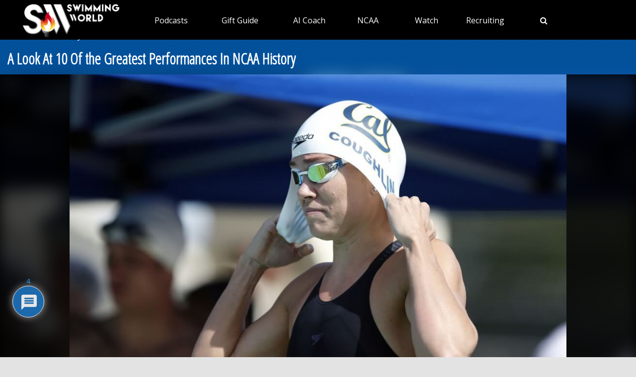

--- FILE ---
content_type: application/javascript
request_url: https://cdn.makemula.ai/sdk/1.55.1/js/mula-components.js
body_size: 26824
content:
let we = () => {
}, Je = () => {
}, Ke = () => {
}, Ze = () => {
}, Se = {};
const st = function() {
  window.dataLayer = window.dataLayer || [], window.dataLayer.push(arguments);
};
we = (t, e) => {
  if (window.Mula.logLevel > 0) {
    const s = [`%c[Mula ${(/* @__PURE__ */ new Date()).toISOString()}]%c`, ...[
      "background: #6366f1; color: white; padding: 2px 6px; border-radius: 3px; font-weight: bold;",
      "color: #6366f1; font-weight: bold;"
    ], t, e].filter((p) => p);
    console.log(...s);
  }
}, Ze = (t, e) => {
  Se[t] = e;
}, Ke = (t = {}, e = {}) => {
  window.Mula.logLevel = t.logLevel || 0, window.Mula.fullStoryEnabled = t.fullStory || !1;
  const n = window.FS && typeof window.FS == "function";
  window.Mula.fullStoryEnabled && !n && we("FullStory has been removed, skipping initialization"), Se = e;
}, Je = (t, e, n = {}) => {
  let i = "";
  try {
    i = new URL(document.referrer).host;
  } catch {
  }
  const r = Object.assign(n, Se, {
    href: window.location.href,
    referringHost: i
  });
  we("logging event", { eventName: t, eventValue: e, loggedMeta: r }), window.FS && typeof window.FS.event == "function" && FS.event(t, r), t !== "page_view" && st("event", t, r);
  try {
    const s = btoa(JSON.stringify({
      eventName: t,
      eventValue: e,
      ...r
    }));
    window.fetch(
      `https://beacon.makemula.ai/1x1.png?${s}`,
      {
        mode: "no-cors"
      }
    );
  } catch {
  }
};
const f = we, O = Je, lt = Ke, K = Ze, pe = () => {
  const t = window.location.hostname.split(".");
  return t.length >= 2 ? "." + t.slice(-2).join(".") : window.location.hostname;
}, le = (t) => {
  const e = document.cookie.match(new RegExp("(^| )" + t + "=([^;]+)"));
  return e ? e[2] : null;
}, fe = (t, e, n = {}) => {
  let i = `${t}=${e};path=/`;
  if (n.domain && (i += `;domain=${n.domain}`), n.sameSite && (i += `;samesite=${n.sameSite}`), n.maxAge !== void 0)
    i += `;max-age=${n.maxAge}`;
  else if (n.days !== null && n.days !== void 0) {
    const r = /* @__PURE__ */ new Date();
    r.setTime(r.getTime() + n.days * 24 * 60 * 60 * 1e3), i += `;expires=${r.toUTCString()}`;
  }
  document.cookie = i;
};
let Qe = () => {
}, et = () => {
}, Me = null, Le = null, $e = null;
{
  let t = function() {
    return typeof crypto < "u" && crypto.randomUUID ? crypto.randomUUID() : "xxxxxxxx-xxxx-4xxx-yxxx-xxxxxxxxxxxx".replace(/[xy]/g, function(u) {
      const d = Math.random() * 16 | 0;
      return (u === "x" ? d : d & 3 | 8).toString(16);
    });
  }, e = function() {
    let u = le(b);
    return u || (u = t(), fe(b, u, { domain: v, sameSite: "lax" })), u;
  }, n = function() {
    let u = le(g);
    return u || (u = t(), fe(g, u, { maxAge: o, domain: v, sameSite: "lax" })), u;
  }, r = function() {
    const u = window.scrollY;
    u > i && (i = u, O("scroll_depth_pixels", i));
  }, s = function() {
    setInterval(() => {
      const u = Math.round((Date.now() - $e) / 1e3);
      O("time_on_page", u);
    }, l);
  }, p = function(u) {
    var a;
    let d = (a = u.getRootNode) == null ? void 0 : a.call(u);
    if (d instanceof ShadowRoot) {
      const w = d.host;
      if (w && w.tagName.toLowerCase().startsWith("mula-"))
        return !0;
    }
    return !1;
  }, c = function(u) {
    if (p(u.target))
      return;
    const d = u.target.closest('a, button, [role="button"], [onclick], input[type="submit"]');
    if (!d)
      return;
    d.tagName;
    const a = d.getAttribute("href") || null;
    a && a.indexOf(pe()) === -1 && O("click", a);
  };
  var ni = t, ai = e, oi = n, ri = r, si = s, li = p, ci = c;
  let i = 0;
  const b = "__mula_s", g = "__mula_u", o = 60 * 60 * 24 * 730, l = 15e3, v = pe();
  Qe = () => (Me = e(), Le = n(), $e = Date.now(), i = 0, {
    sessionId: Me,
    userId: Le
  }), et = () => {
    if (!Me || !Le)
      throw new Error("Session or user ID not found");
    window.addEventListener("beforeunload", function() {
      const d = Math.round((Date.now() - $e) / 1e3);
      O("time_on_page", d);
    });
    let u;
    window.addEventListener("scroll", function() {
      u || (u = setTimeout(() => {
        r(), u = null;
      }, 2500));
    }), window.addEventListener("click", c, !0), s();
  };
}
const ct = et, dt = Qe;
function F() {
}
function Oe(t) {
  return t();
}
function qe() {
  return /* @__PURE__ */ Object.create(null);
}
function ce(t) {
  t.forEach(Oe);
}
function Be(t) {
  return typeof t == "function";
}
function ye(t, e) {
  return t != t ? e == e : t !== e || t && typeof t == "object" || typeof t == "function";
}
function ut(t) {
  return Object.keys(t).length === 0;
}
function mt(t, ...e) {
  if (t == null)
    return F;
  const n = t.subscribe(...e);
  return n.unsubscribe ? () => n.unsubscribe() : n;
}
function We(t) {
  let e;
  return mt(t, (n) => e = n)(), e;
}
function $(t, e) {
  t.appendChild(e);
}
function de(t, e, n) {
  t.insertBefore(e, n || null);
}
function ke(t) {
  t.parentNode && t.parentNode.removeChild(t);
}
function B(t) {
  return document.createElement(t);
}
function pt(t) {
  return document.createTextNode(t);
}
function X() {
  return pt(" ");
}
function Ee(t, e, n, i) {
  return t.addEventListener(e, n, i), () => t.removeEventListener(e, n, i);
}
function I(t, e, n) {
  n == null ? t.removeAttribute(e) : t.getAttribute(e) !== n && t.setAttribute(e, n);
}
function ft(t) {
  return Array.from(t.childNodes);
}
function Ve(t, e, n, i) {
  n == null ? t.style.removeProperty(e) : t.style.setProperty(e, n, i ? "important" : "");
}
function oe(t, e, n) {
  t.classList[n ? "add" : "remove"](e);
}
function He(t) {
  const e = {};
  for (const n of t)
    e[n.name] = n.value;
  return e;
}
let he;
function me(t) {
  he = t;
}
function ht() {
  if (!he)
    throw new Error("Function called outside component initialization");
  return he;
}
function tt(t) {
  ht().$$.on_mount.push(t);
}
const re = [], ge = [];
let se = [];
const Ge = [], gt = /* @__PURE__ */ Promise.resolve();
let ze = !1;
function wt() {
  ze || (ze = !0, gt.then(be));
}
function Re(t) {
  se.push(t);
}
const Ce = /* @__PURE__ */ new Set();
let ne = 0;
function be() {
  if (ne !== 0)
    return;
  const t = he;
  do {
    try {
      for (; ne < re.length; ) {
        const e = re[ne];
        ne++, me(e), bt(e.$$);
      }
    } catch (e) {
      throw re.length = 0, ne = 0, e;
    }
    for (me(null), re.length = 0, ne = 0; ge.length; )
      ge.pop()();
    for (let e = 0; e < se.length; e += 1) {
      const n = se[e];
      Ce.has(n) || (Ce.add(n), n());
    }
    se.length = 0;
  } while (re.length);
  for (; Ge.length; )
    Ge.pop()();
  ze = !1, Ce.clear(), me(t);
}
function bt(t) {
  if (t.fragment !== null) {
    t.update(), ce(t.before_update);
    const e = t.dirty;
    t.dirty = [-1], t.fragment && t.fragment.p(t.ctx, e), t.after_update.forEach(Re);
  }
}
function xt(t) {
  const e = [], n = [];
  se.forEach((i) => t.indexOf(i) === -1 ? e.push(i) : n.push(i)), n.forEach((i) => i()), se = e;
}
const vt = /* @__PURE__ */ new Set();
function yt(t, e) {
  t && t.i && (vt.delete(t), t.i(e));
}
function kt(t, e, n, i) {
  const { fragment: r, after_update: s } = t.$$;
  r && r.m(e, n), i || Re(() => {
    const p = t.$$.on_mount.map(Oe).filter(Be);
    t.$$.on_destroy ? t.$$.on_destroy.push(...p) : ce(p), t.$$.on_mount = [];
  }), s.forEach(Re);
}
function _t(t, e) {
  const n = t.$$;
  n.fragment !== null && (xt(n.after_update), ce(n.on_destroy), n.fragment && n.fragment.d(e), n.on_destroy = n.fragment = null, n.ctx = []);
}
function St(t, e) {
  t.$$.dirty[0] === -1 && (re.push(t), wt(), t.$$.dirty.fill(0)), t.$$.dirty[e / 31 | 0] |= 1 << e % 31;
}
function je(t, e, n, i, r, s, p, c = [-1]) {
  const b = he;
  me(t);
  const g = t.$$ = {
    fragment: null,
    ctx: [],
    // state
    props: s,
    update: F,
    not_equal: r,
    bound: qe(),
    // lifecycle
    on_mount: [],
    on_destroy: [],
    on_disconnect: [],
    before_update: [],
    after_update: [],
    context: new Map(e.context || (b ? b.$$.context : [])),
    // everything else
    callbacks: qe(),
    dirty: c,
    skip_bound: !1,
    root: e.target || b.$$.root
  };
  p && p(g.root);
  let o = !1;
  if (g.ctx = n ? n(t, e.props || {}, (l, v, ...u) => {
    const d = u.length ? u[0] : v;
    return g.ctx && r(g.ctx[l], g.ctx[l] = d) && (!g.skip_bound && g.bound[l] && g.bound[l](d), o && St(t, l)), v;
  }) : [], g.update(), o = !0, ce(g.before_update), g.fragment = i ? i(g.ctx) : !1, e.target) {
    if (e.hydrate) {
      const l = ft(e.target);
      g.fragment && g.fragment.l(l), l.forEach(ke);
    } else
      g.fragment && g.fragment.c();
    e.intro && yt(t.$$.fragment), kt(t, e.target, e.anchor, e.customElement), be();
  }
  me(b);
}
let _e;
typeof HTMLElement == "function" && (_e = class extends HTMLElement {
  constructor() {
    super(), this.attachShadow({ mode: "open" });
  }
  connectedCallback() {
    const { on_mount: t } = this.$$;
    this.$$.on_disconnect = t.map(Oe).filter(Be);
    for (const e in this.$$.slotted)
      this.appendChild(this.$$.slotted[e]);
  }
  attributeChangedCallback(t, e, n) {
    this[t] = n;
  }
  disconnectedCallback() {
    ce(this.$$.on_disconnect);
  }
  $destroy() {
    _t(this, 1), this.$destroy = F;
  }
  $on(t, e) {
    if (!Be(e))
      return F;
    const n = this.$$.callbacks[t] || (this.$$.callbacks[t] = []);
    return n.push(e), () => {
      const i = n.indexOf(e);
      i !== -1 && n.splice(i, 1);
    };
  }
  $set(t) {
    this.$$set && !ut(t) && (this.$$.skip_bound = !0, this.$$set(t), this.$$.skip_bound = !1);
  }
});
const ae = [];
function Mt(t, e = F) {
  let n;
  const i = /* @__PURE__ */ new Set();
  function r(c) {
    if (ye(t, c) && (t = c, n)) {
      const b = !ae.length;
      for (const g of i)
        g[1](), ae.push(g, t);
      if (b) {
        for (let g = 0; g < ae.length; g += 2)
          ae[g][0](ae[g + 1]);
        ae.length = 0;
      }
    }
  }
  function s(c) {
    r(c(t));
  }
  function p(c, b = F) {
    const g = [c, b];
    return i.add(g), i.size === 1 && (n = e(r) || F), c(t), () => {
      i.delete(g), i.size === 0 && n && (n(), n = null);
    };
  }
  return { set: r, update: s, subscribe: p };
}
const xe = async (t) => {
  const n = new TextEncoder().encode(t), i = await crypto.subtle.digest("SHA-256", n);
  return Array.from(new Uint8Array(i)).map((p) => p.toString(16).padStart(2, "0")).join("");
}, Lt = {}, Ae = Mt(Lt), $t = async (t, e) => {
  const n = "https://cdn.makemula.ai", i = new URL(t);
  return await xe(i.pathname), `${n}/products/${e}/immersive.json`;
}, Et = async (t, e) => {
  if (We(Ae)[t])
    return We(Ae)[t];
  let n = new URL(t), i, r;
  if (t.toString().startsWith("https://cdn.makemula.ai"))
    i = t;
  else {
    e || (e = "https://cdn.makemula.ai");
    const s = await xe(n.pathname);
    i = `${e}/${n.hostname}/pages/${s}/index.json`;
  }
  if (r = await fetch(i), r.ok || n.hostname.startsWith("www") && !i.startsWith("https://cdn.makemula.ai") && (i = `${e}/${n.hostname.replace("www.", "")}/pages/${hash}/index.json`, r = await fetch(i)), r.ok) {
    const s = await r.json();
    for (let p in s.shopping_results) {
      const c = s.shopping_results[p];
      c.immersive_url = await $t(t, c.product_id), c.id = c.product_id;
    }
    return Ae.update((p) => (p[t] = s.shopping_results.sort((c, b) => {
      const g = c.rating ?? -1, o = b.rating ?? -1, l = c.reviews ?? 0, v = b.reviews ?? 0, u = l >= 100 ? 3 : l >= 10 ? 2 : 1, d = v >= 100 ? 3 : v >= 10 ? 2 : 1;
      return u !== d ? d - u : o - g;
    }), p)), s.shopping_results;
  }
  return [];
}, it = (t) => {
  let e = 0;
  for (let n = 0; n < t.length; n++) {
    const i = t.charCodeAt(n);
    e = (e << 5) - e + i, e |= 0;
  }
  return Math.abs(e).toString(36);
}, Ct = {
  name: "smartscroll_density_position_2025_10",
  variants: [
    { id: "control", name: "Control", description: "3-1 products, position 4" },
    { id: "density_inverted", name: "Density Inverted", description: "3-1 articles, position 4" },
    { id: "position_early", name: "Position Early", description: "3-1 products, position 1" }
  ],
  description: "CONCLUDED: Tests density and position of next page articles in SmartScroll",
  status: "concluded",
  conclusion: "Position Early won - +77.93% Next Page CTR lift with non-significant Store CTR impact",
  endDate: "2025-11-09",
  finalResult: "position_early_wins",
  factors: {
    density: {
      control: "3_1_products",
      treatment: "3_1_articles",
      description: "Ratio of products to articles in the feed"
    },
    position: {
      control: "position_4",
      treatment: "position_1",
      description: "Starting position for next page articles"
    }
  },
  activationCondition: () => !1
}, De = Ct;
let ve = !1;
function nt() {
  return De.variants.map((t) => typeof t == "string" ? t : t.id);
}
function Pe(t, e, n = nt()) {
  const i = At(t, e, n);
  return i === "no_experiment" ? { variant: i, logData: {} } : { variant: i, logData: ve ? {} : { experiment: e, variant: i } };
}
function At(t, e, n = nt()) {
  if (ve = !1, typeof window < "u" && window.location) {
    const r = new URL(window.location.href).searchParams.get("mulaABTest");
    if (r && n.includes(r))
      return ve = !0, r;
  }
  if (De.activationCondition()) {
    const r = parseInt(it(t + e), 36) % n.length;
    return n[r];
  }
  return "no_experiment";
}
function Pt() {
  return ve;
}
let Ye = !1, Ne = !1;
function Tt(t, e) {
  var n, i, r;
  try {
    if (window.raptivetarget && (window.raptivetarget[t] = String(e)), (n = window.googletag) != null && n.pubads) {
      window.googletag.pubads().setTargeting(t, [String(e)]);
      const s = ((r = (i = googletag.pubads()).getSlots) == null ? void 0 : r.call(i)) || [];
      s.length && googletag.pubads().refresh(s, { changeCorrelator: !0 }), f(`GAM targeting set: ${t}=${e}`);
    } else
      f("GAM: googletag.pubads not available", "warn");
  } catch (s) {
    f("GAM (GPT setTargeting) error: " + s.message, "error");
  }
}
function Ue() {
  var t, e, n;
  if (!Ne) {
    Ne = !0, Tt("mula_in_view", "1");
    try {
      (t = window.dataLayer) == null || t.push({ event: "mula_in_view" }), f("GAM: dataLayer event pushed");
    } catch (i) {
      f("GAM: dataLayer error - " + i.message, "warn");
    }
    try {
      (n = (e = window.analytics) == null ? void 0 : e.track) == null || n.call(e, "Mula In View"), f("GAM: analytics track called");
    } catch (i) {
      f("GAM: analytics error - " + i.message, "warn");
    }
  }
}
function at(t, e) {
  if (!t)
    return;
  Ye || (Ye = !0, f("GAM KVP tracking initialized"));
  let n = !1;
  const i = new IntersectionObserver((r) => {
    r.forEach((s) => {
      if (s.isIntersecting) {
        if (!n) {
          O("mula_in_view", e.widget, { ...e });
          const p = parseInt(le("__mula_ivc") || "0", 10) + 1;
          fe("__mula_ivc", p.toString(), {
            domain: pe(),
            sameSite: "lax",
            days: 7
          }), f(`In-view count incremented to: ${p}`), n = !0;
        }
        s.intersectionRatio >= 0.5 && (Ue(), i.disconnect());
      }
    });
  }, {
    threshold: [0.1, 0.5]
    // Track both 10% and 50% visibility
  });
  i.observe(t);
}
function ot(t = {}) {
  const {
    threshold: e = 0.1,
    rootMargin: n = "50px 0px",
    disconnectAfterView: i = !0,
    widgetLogParams: r = {}
  } = t, s = /* @__PURE__ */ new Set();
  let p = !1;
  const c = new IntersectionObserver((b) => {
    b.forEach((g) => {
      if (g.isIntersecting) {
        const o = g.target.dataset.productId;
        if (s.has(o))
          return;
        O("mula_product_view", o, {
          ...r,
          product_id: o
        }), s.add(o), !p && !Ne && (p = !0, Ue(), f("GAM targeting applied on first product view")), i && c.unobserve(g.target);
      }
    });
  }, {
    threshold: e,
    rootMargin: n
  });
  return {
    /**
     * Add a card element to view tracking
     * @param {HTMLElement} cardElement - The card DOM element
     */
    observe: (b) => {
      b && b.dataset.productId && c.observe(b);
    },
    /**
     * Remove a card element from view tracking
     * @param {HTMLElement} cardElement - The card DOM element
     */
    unobserve: (b) => {
      b && c.unobserve(b);
    },
    /**
     * Add multiple card elements at once
     * @param {HTMLElement[]} cardElements - Array of card DOM elements
     */
    observeMultiple: (b) => {
      b.forEach((g) => this.observe(g));
    },
    /**
     * Check if a product has been viewed
     * @param {string} productId - The product ID to check
     * @returns {boolean} Whether the product has been viewed
     */
    hasViewed: (b) => s.has(b),
    /**
     * Get all viewed product IDs
     * @returns {Set} Set of viewed product IDs
     */
    getViewedProducts: () => new Set(s),
    /**
     * Clear all tracking data
     */
    clear: () => {
      s.clear();
    },
    /**
     * Disconnect the observer and clean up
     */
    disconnect: () => {
      c.disconnect(), s.clear();
    }
  };
}
const It = (t = console.log) => {
  try {
    const e = navigator.userAgent.toLowerCase(), n = [
      // Search engine bots
      { pattern: "googlebot", name: "Googlebot" },
      { pattern: "bingbot", name: "Bingbot" },
      { pattern: "slurp", name: "Yahoo Slurp" },
      { pattern: "duckduckbot", name: "DuckDuckGo Bot" },
      { pattern: "baiduspider", name: "Baidu Spider" },
      { pattern: "yandexbot", name: "Yandex Bot" },
      { pattern: "facebookexternalhit", name: "Facebook External Hit" },
      // Social media crawlers
      { pattern: "twitterbot", name: "Twitter Bot" },
      { pattern: "linkedinbot", name: "LinkedIn Bot" },
      { pattern: "whatsapp", name: "WhatsApp Bot" },
      { pattern: "telegrambot", name: "Telegram Bot" },
      { pattern: "discordbot", name: "Discord Bot" },
      { pattern: "slackbot", name: "Slack Bot" },
      // SEO and analytics tools
      { pattern: "ahrefsbot", name: "Ahrefs Bot" },
      { pattern: "semrushbot", name: "SEMrush Bot" },
      { pattern: "mj12bot", name: "MJ12 Bot" },
      { pattern: "dotbot", name: "DotBot" },
      { pattern: "sistrixcrawler", name: "Sistrix Crawler" },
      { pattern: "screaming frog", name: "Screaming Frog" },
      // Monitoring and testing tools
      { pattern: "pingdom", name: "Pingdom" },
      { pattern: "uptimerobot", name: "UptimeRobot" },
      { pattern: "statuscake", name: "StatusCake" },
      { pattern: "gtmetrix", name: "GTmetrix" },
      { pattern: "pagespeed", name: "PageSpeed Insights" },
      { pattern: "lighthouse", name: "Lighthouse" },
      // Headless browsers and automation
      { pattern: "headlesschrome", name: "Headless Chrome" },
      { pattern: "phantomjs", name: "PhantomJS" },
      { pattern: "selenium", name: "Selenium" },
      { pattern: "webdriver", name: "WebDriver" },
      { pattern: "puppeteer", name: "Puppeteer" },
      { pattern: "playwright", name: "Playwright" },
      // AI and ML tools
      { pattern: "openai", name: "OpenAI Bot" },
      { pattern: "gpt", name: "GPT Bot" },
      { pattern: "claude", name: "Claude Bot" },
      { pattern: "bard", name: "Bard Bot" },
      { pattern: "copilot", name: "Copilot Bot" },
      { pattern: "chatgpt", name: "ChatGPT Bot" },
      // Generic bot indicators (check these last)
      { pattern: "bot", name: "Generic Bot" },
      { pattern: "crawler", name: "Generic Crawler" },
      { pattern: "spider", name: "Generic Spider" },
      { pattern: "scraper", name: "Generic Scraper" },
      { pattern: "scanner", name: "Generic Scanner" },
      { pattern: "monitor", name: "Generic Monitor" },
      { pattern: "checker", name: "Generic Checker" },
      { pattern: "validator", name: "Generic Validator" }
    ];
    let i = null, r = !1;
    for (const d of n)
      if (e.includes(d.pattern)) {
        i = d.name, r = !0;
        break;
      }
    const s = (
      // Missing common browser APIs (but be more lenient)
      !window.chrome && !e.includes("firefox") && !e.includes("safari") || // Missing or minimal screen properties
      !screen.width || screen.width < 50 || !screen.height || screen.height < 50 || // Missing or suspicious navigator properties
      !navigator.language || !navigator.platform || navigator.webdriver === !0 || // Missing common event listeners capability
      typeof window.addEventListener != "function"
    );
    let p = null;
    const c = (
      // WebDriver properties
      navigator.webdriver === !0 || window.webdriver === !0 || // Automation frameworks
      window.phantom || window.callPhantom || window._phantom || window.__phantom || // Selenium indicators
      window.domAutomation || window.domAutomationController || // Playwright indicators
      window.playwright || window.__playwright || // Puppeteer indicators
      window.puppeteer || window.__puppeteer
    );
    c && (window.phantom || window.callPhantom || window._phantom || window.__phantom ? p = "PhantomJS" : window.playwright || window.__playwright ? p = "Playwright" : window.puppeteer || window.__puppeteer ? p = "Puppeteer" : window.domAutomation || window.domAutomationController ? p = "Selenium" : (navigator.webdriver === !0 || window.webdriver === !0) && (p = "WebDriver"));
    const b = (
      // Missing plugins that real browsers have (but allow for privacy-focused browsers)
      navigator.plugins.length === 0 && !e.includes("firefox") || // Missing WebGL context (more reliable indicator)
      !document.createElement("canvas").getContext("webgl") || // Missing or suspicious timezone
      !Intl.DateTimeFormat().resolvedOptions().timeZone
    ), g = (
      // Very fast page load (bots often load instantly) - but only if extremely fast
      performance.now() < 1 || // Missing touch events capability (but only on mobile devices)
      !("ontouchstart" in window) && navigator.maxTouchPoints === 0 && /mobile|android|iphone|ipad/i.test(e) || // Missing or minimal viewport
      window.innerWidth < 50 || window.innerHeight < 50
    );
    let o = null;
    const l = (
      // Check for bot-specific headers if available
      window.location.search.includes("bot=1") || window.location.search.includes("crawler=1") || window.location.search.includes("spider=1") || // Check for bot-specific window properties
      window.bot === !0 || window.crawler === !0 || window.spider === !0
    );
    l && (window.location.search.includes("bot=1") || window.bot === !0 ? o = "Query Parameter Bot" : window.location.search.includes("crawler=1") || window.crawler === !0 ? o = "Query Parameter Crawler" : (window.location.search.includes("spider=1") || window.spider === !0) && (o = "Query Parameter Spider"));
    const v = r || s || c || b || g || l;
    let u = null;
    return i ? u = i : p ? u = p : o ? u = o : s ? u = "Suspicious Browser" : b ? u = "Headless Browser" : g && (u = "Suspicious Behavior"), v && t(`Bot detected: ${u || "Unknown Bot"} - UserAgent: ${e}, Features: ${s}, Automation: ${c}, Headless: ${b}, Behavior: ${g}, Headers: ${l}`), { isBot: v, botName: u };
  } catch (e) {
    return t(`Bot detection error: ${e.message}, assuming real user`), { isBot: !1, botName: null };
  }
};
function Bt(t) {
  let e;
  return {
    c() {
      e = B("main"), e.innerHTML = `<div class="container"><div class="mula-widget-7"><div class="mula-sticky-carousel"><div class="mula-sticky-header"><div><div class="mula-sticky-title">Related Products</div> 
                        <div class="mula-sticky-subtitle">Curated for you, by Ṁula</div></div> 
                    
                    <div class="arrows-container"><div class="scroll-indicator left"><svg xmlns="http://www.w3.org/2000/svg" viewBox="0 0 24 24"><path d="M15.41 16.59L10.83 12l4.58-4.59L14 6l-6 6 6 6 1.41-1.41z"></path></svg></div> 
                        <div class="scroll-indicator right"><svg xmlns="http://www.w3.org/2000/svg" viewBox="0 0 24 24"><path d="M8.59 16.59L13.17 12 8.59 7.41 10 6l6 6-6 6-1.41-1.41z"></path></svg></div></div></div> 
                <div class="mula-sticky-track-container"><div class="mula-sticky-track"><div class="mula-sticky-card tapped" style="display:none;"><div class="mula-sticky-image"><div class="mula-sticky-label"></div> 
                            <button class="mula-like-button active"><svg viewBox="0 0 24 24" fill="none" xmlns="http://www.w3.org/2000/svg"><path d="M12 21.35l-1.45-1.32C5.4 15.36 2 12.28 2 8.5 2 5.42 4.42 3 7.5 3c1.74 0 3.41.81 4.5 2.09C13.09 3.81 14.76 3 16.5 3 19.58 3 22 5.42 22 8.5c0 3.78-3.4 6.86-8.55 11.54L12 21.35z"></path></svg></button></div> 
                        <div class="mula-sticky-info"><div class="mula-sticky-name"></div> 
                            <div class="mula-sticky-price"></div></div> 
                        <button class="mula-buy-button"></button></div></div></div></div></div> 

        
        <div class="fallback-content" id="fallback"><h3>Fallback Content</h3> 
            <p>If you&#39;re seeing this, the JavaScript may not be executing properly.</p></div></div> 
    <div class="debug-info" style="display: none;"><div id="debug-output">Debug information will appear here</div></div>`, this.c = F;
    },
    m(n, i) {
      de(n, e, i), t[1](e);
    },
    p: F,
    i: F,
    o: F,
    d(n) {
      n && ke(e), t[1](null);
    }
  };
}
function zt(t) {
  window.Mula.showModal(t);
}
function Rt(t, e, n) {
  let i, r = { widget: "topshelf" }, s = [], p, c, b = !1, g;
  function o() {
    b || (b = !0, console.log("User has interacted - stopping arrow animation"), l("User has interacted - stopping arrow animation"), c && (c.classList.add("user-interacted"), c.style.animation = "none"));
  }
  setTimeout(
    function() {
      const a = i.querySelector(".mula-sticky-track");
      (!a || !a.children || a.children.length <= 0) && (i.querySelector("#fallback").style.display = "block", i.querySelector("#debug-output").innerHTML = `⚠️ Carousel not loaded within timeout period, showing fallback content
` + i.querySelector("#debug-output").innerHTML);
    },
    2e3
  );
  function l(a) {
    console.log(a);
    const w = i.querySelector("#debug-output"), k = (/* @__PURE__ */ new Date()).toLocaleTimeString();
    w.innerHTML = `[${k}] ${a}
` + w.innerHTML;
  }
  function v() {
    l("createStickyCarousel function called");
    const a = i.querySelector(".mula-sticky-track");
    if (!a) {
      l("⚠️ ERROR: Sticky track element not found");
      return;
    }
    l("Building sticky carousel elements");
    try {
      const E = (y, D) => {
        const L = document.createElement("div");
        L.className = "mula-sticky-card", L.dataset.index = D, L.dataset.productId = y.product_id, L.innerHTML = `
                    <div class="mula-sticky-image" style="background-image: url('${u(y)}')">
                        <div class="mula-sticky-label" style="${y.tag ? "" : "display:none;"}">${y.tag}</div>
                        <button class="mula-like-button">
                            <svg viewBox="0 0 24 24" fill="none" xmlns="http://www.w3.org/2000/svg">
                                <path d="M12 21.35l-1.45-1.32C5.4 15.36 2 12.28 2 8.5 2 5.42 4.42 3 7.5 3c1.74 0 3.41.81 4.5 2.09C13.09 3.81 14.76 3 16.5 3 19.58 3 22 5.42 22 8.5c0 3.78-3.4 6.86-8.55 11.54L12 21.35z"/>
                            </svg>
                        </button>
                    </div>
                    <div class="mula-sticky-info">
                        <div class="mula-sticky-name">${y.title}</div>
                        <div class="mula-sticky-price">${y.price}</div>
                    </div>
                    <button class="mula-buy-button">Buy</button>
                `, L.addEventListener("click", (G) => {
          !G.target.closest(".mula-like-button") && !G.target.closest(".mula-buy-button") && (l(`Card clicked: ${y.title}`), O("mula_feed_click", y.product_id, { ...r }), L.classList.remove("tapped"), L.offsetWidth, L.classList.add("tapped"), setTimeout(
            () => {
              L.classList.remove("tapped"), L.hasAttribute("data-tilt-reinitialized-after-click") || L.setAttribute("data-tilt-reinitialized-after-click", "true");
            },
            500
          ), zt(y));
        });
        const q = L.querySelector(".mula-like-button");
        q.addEventListener("click", (G) => {
          G.stopPropagation(), q.classList.toggle("active"), q.classList.contains("active") ? (O("mula_unlike_click", y.product_id, { ...r }), q.innerHTML = `
                            <svg viewBox="0 0 24 24" fill="red" xmlns="http://www.w3.org/2000/svg">
                                <path d="M12 21.35l-1.45-1.32C5.4 15.36 2 12.28 2 8.5 2 5.42 4.42 3 7.5 3c1.74 0 3.41.81 4.5 2.09C13.09 3.81 14.76 3 16.5 3 19.58 3 22 5.42 22 8.5c0 3.78-3.4 6.86-8.55 11.54L12 21.35z"/>
                            </svg>
                        `, l(`Liked: ${y.title}`)) : (O("mula_like_click", y.product_id, { ...r }), q.innerHTML = `
                            <svg viewBox="0 0 24 24" fill="none" xmlns="http://www.w3.org/2000/svg">
                                <path d="M12 21.35l-1.45-1.32C5.4 15.36 2 12.28 2 8.5 2 5.42 4.42 3 7.5 3c1.74 0 3.41.81 4.5 2.09C13.09 3.81 14.76 3 16.5 3 19.58 3 22 5.42 22 8.5c0 3.78-3.4 6.86-8.55 11.54L12 21.35z"/>
                            </svg>
                        `, l(`Unliked: ${y.title}`)), q.style.transform = "scale(1.2)", setTimeout(
            () => {
              q.style.transform = "scale(1)";
            },
            200
          );
        });
        const V = L.querySelector(".mula-buy-button");
        return V.addEventListener("click", (G) => {
          var ee;
          O("mula_store_click", y.product_id, { ...r }), G.stopPropagation(), L.classList.add("tapped"), setTimeout(
            () => {
              L.classList.remove("tapped"), L.hasAttribute("data-tilt-reinitialized-after-click") || L.setAttribute("data-tilt-reinitialized-after-click", "true");
            },
            500
          ), V.classList.add("animate"), setTimeout(
            () => {
              V.classList.remove("animate");
            },
            600
          ), l(`Buy clicked: ${y.title}`), window.Mula.openMulaLink((ee = y.stores[0]) == null ? void 0 : ee.link, y.product_id);
        }), L;
      };
      a.innerHTML = "", s.forEach((y, D) => {
        const L = E(y, D);
        a.appendChild(L), l(`Card ${D + 1} appended: ${y.title}`), g && g.observe(L);
      });
      for (let y = 0; y < 3; y++) {
        const D = s[y], L = E(D, y + "_clone");
        a.appendChild(L), l(`Clone card ${y + 1} appended: ${D.title}`), g && g.observe(L);
      }
      for (let y = s.length - 3; y < s.length; y++) {
        const D = s[y], L = E(D, y + "_clone_start");
        a.prepend(L), l(`Clone card ${y + 1} prepended: ${D.title}`), g && g.observe(L);
      }
      const S = i.querySelector(".mula-sticky-track-container");
      p = i.querySelector(".scroll-indicator.left"), c = i.querySelector(".scroll-indicator.right");
      const M = 165 * 3;
      setTimeout(
        () => {
          a.scrollLeft = M, setTimeout(
            () => {
              a.addEventListener("scroll", () => {
                f("scroll event", {
                  stickyTrackScrollLeft: a.scrollLeft
                }), p && (p.style.display = "flex"), c && (c.style.display = "flex"), o();
              });
            },
            1200
          ), l("Set initial scroll position to show original cards");
        },
        100
      );
      let H = !1, Q, W;
      a.addEventListener("mousedown", (y) => {
        H = !0, a.style.cursor = "grabbing", Q = y.pageX - a.offsetLeft, W = a.scrollLeft, o(), y.preventDefault();
      }), a.addEventListener("mouseleave", () => {
        H = !1, a.style.cursor = "grab";
      }), a.addEventListener("mouseup", () => {
        H = !1, a.style.cursor = "grab";
      }), a.addEventListener("touchend", () => {
        H = !1;
      }), a.addEventListener("mousemove", (y) => {
        if (!H)
          return;
        y.preventDefault();
        const L = (y.pageX - a.offsetLeft - Q) * 1.5;
        a.scrollLeft = W - L, o();
      });
    } catch (E) {
      l(`⚠️ ERROR creating cards: ${E.message}`);
    }
    l("Sticky carousel initialized successfully");
    const w = i.querySelector(".scroll-indicator.left"), k = i.querySelector(".scroll-indicator.right");
    if (w) {
      const E = w.cloneNode(!0);
      w.parentNode.replaceChild(E, w), E.onclick = function(S) {
        console.log("LEFT ARROW CLICKED - Direct handler"), l("LEFT ARROW CLICKED - Direct handler"), S.preventDefault(), S.stopPropagation(), o();
        const M = 165 * 2, H = a.scrollLeft;
        return a.scrollTo({
          left: H - M,
          behavior: "smooth"
        }), this.style.transform = "scale(0.92)", setTimeout(
          () => {
            this.style.transform = "";
          },
          200
        ), !1;
      };
    }
    if (k) {
      const E = k.cloneNode(!0);
      k.parentNode.replaceChild(E, k), E.onclick = function(S) {
        console.log("RIGHT ARROW CLICKED - Direct handler"), l("RIGHT ARROW CLICKED - Direct handler"), S.preventDefault(), S.stopPropagation(), o();
        const M = 165 * 2, H = a.scrollLeft;
        return a.scrollTo({
          left: H + M,
          behavior: "smooth"
        }), this.style.transform = "scale(0.92)", setTimeout(
          () => {
            this.style.transform = "";
          },
          200
        ), !1;
      };
    }
  }
  const u = (a) => {
    var w, k;
    return ((w = a == null ? void 0 : a.thumbnails) == null ? void 0 : w[0]) || ((k = a == null ? void 0 : a.thumbnail) == null ? void 0 : k.static) || (a == null ? void 0 : a.thumbnail);
  };
  tt(() => {
    l("DOM loaded, initializing carousel"), s = [...window.Mula.feed], O("mula_widget_view", "topshelf", { ...r }), i.querySelector("#productFeed"), at(i, r), g = ot({
      threshold: 0.1,
      rootMargin: "50px 0px",
      disconnectAfterView: !0,
      widgetLogParams: r
    }), v();
  });
  function d(a) {
    ge[a ? "unshift" : "push"](() => {
      i = a, n(0, i);
    });
  }
  return [i, d];
}
class Nt extends _e {
  constructor(e) {
    super();
    const n = document.createElement("style");
    n.textContent = "main{font-family:var(--mula-font-family);margin:0;padding:0;display:flex;flex-direction:column;align-items:center}.container{max-width:100%;width:100%;padding:10px}.mula-widget-7{position:relative;width:100%;margin:25px 0;font-family:var(--mula-font-family);border-radius:16px;overflow:hidden;border:var(--mula-topshelf-border, none)}.mula-sticky-carousel{background:var(--mula-bg);border-radius:14px;overflow:hidden;box-shadow:0 4px 20px rgba(0, 0, 0, 0.15);margin:0 auto;max-width:100%;position:relative}.mula-sticky-header{display:flex;justify-content:space-between;align-items:center;padding:14px 15px 10px;border-bottom:1px solid var(--mula-border);position:relative}.mula-sticky-title{color:var(--mula-text);font-size:17px;font-weight:400;letter-spacing:-0.02em;position:relative;z-index:1;text-shadow:0 0 1px rgba(255,255,255,0.5);animation:strokePulse 3s ease-in-out infinite}@keyframes strokePulse{0%{text-shadow:0 0 1px rgba(255,255,255,0.3)}50%{text-shadow:0 0 2px rgba(255,255,255,0.9), 0 0 4px rgba(255,255,255,0.4)}100%{text-shadow:0 0 1px rgba(255,255,255,0.3)}}.mula-sticky-subtitle{color:var(--mula-text-secondary);font-size:11px;font-weight:400;letter-spacing:0.02em;margin-top:2px}.mula-sticky-track-container{position:relative;overflow:hidden;width:calc(100% + 60px);margin-right:-60px}.arrows-container{display:flex;gap:6px;position:absolute;right:15px;top:14px;z-index:10}.scroll-indicator{width:28px;height:28px;background:var(--mula-scroll-indicator-bg);backdrop-filter:blur(5px);-webkit-backdrop-filter:blur(5px);border-radius:8px;display:flex;align-items:center;justify-content:center;cursor:pointer;opacity:1;transition:all 0.2s ease;box-shadow:0 1px 3px rgba(0,0,0,0.12);border:1px solid var(--mula-border)}.scroll-indicator:hover{opacity:1;transform:scale(1.03);background:var(--mula-scroll-indicator-hover)}.scroll-indicator:active{transform:scale(0.96);background:var(--mula-scroll-indicator-active)}.scroll-indicator svg{width:13px;height:13px;fill:var(--mula-text)}.scroll-indicator.right{animation:subtlePulse 2s ease-in-out infinite}@keyframes subtlePulse{0%,100%{transform:scale(1)}50%{transform:scale(1.08)}}@keyframes pulseHint{0%{transform:translateY(-50%) translateX(0);opacity:0.8}50%{transform:translateY(-50%) translateX(-10px);opacity:1}100%{transform:translateY(-50%) translateX(0);opacity:0.8}}.mula-sticky-track{overflow-x:auto;padding:15px;scrollbar-width:none;-webkit-overflow-scrolling:touch;display:flex;gap:15px;min-height:200px;position:relative;scroll-behavior:smooth;cursor:grab;perspective:1000px}.mula-sticky-track:active{cursor:grabbing}.mula-sticky-track::-webkit-scrollbar{display:none}.mula-sticky-card{flex:0 0 auto;width:150px;background:transparent;border-radius:12px;overflow:hidden;border:1px solid var(--mula-border);position:relative;transition:all 0.4s cubic-bezier(0.19, 1, 0.22, 1);display:flex;flex-direction:column;cursor:pointer;transform-style:preserve-3d;will-change:transform;transform:translateZ(0)}.mula-sticky-card:hover{box-shadow:0 8px 16px rgba(0, 0, 0, 0.25);transform:scale(1.02);border:1px solid var(--mula-border-hover)}.mula-sticky-card:active{transform:scale(0.98);box-shadow:0 2px 8px rgba(0, 0, 0, 0.2);transition:all 0.1s cubic-bezier(0.19, 1, 0.22, 1)}.mula-sticky-card.tapped{animation:cardRelease 0.5s cubic-bezier(0.19, 1, 0.22, 1)}@keyframes cardRelease{0%{transform:scale(0.98)}40%{transform:scale(1.03)}100%{transform:scale(1.02)}}.mula-sticky-image{height:150px;background-size:cover;background-position:center;position:relative;transition:all 0.3s ease;border:none}.mula-sticky-image::after{content:'';position:absolute;left:0;right:0;bottom:0;height:70%;background:linear-gradient(to top, rgba(0, 0, 0, 1) 0%, rgba(0, 0, 0, 0) 100%);z-index:1}.mula-sticky-card::before{display:none}.mula-sticky-card:hover::before{animation:none;opacity:0}.mula-sticky-track{perspective:1000px}.mula-sticky-card{flex:0 0 auto;width:150px;background:transparent;border-radius:12px;overflow:hidden;border:1px solid var(--mula-border);position:relative;transition:all 0.4s cubic-bezier(0.19, 1, 0.22, 1);display:flex;flex-direction:column;cursor:pointer;transform-style:preserve-3d;will-change:transform;transform:translateZ(0)}.mula-sticky-card:hover{box-shadow:0 8px 16px rgba(0, 0, 0, 0.25);transform:scale(1.02);border:1px solid var(--mula-border-hover)}.mula-sticky-label{position:absolute;top:10px;left:10px;background:rgba(0, 0, 0, 0.5);color:rgba(255, 255, 255, 0.9);padding:4px 8px;border-radius:4px;font-size:9px;font-weight:400;letter-spacing:0.05em;text-transform:uppercase;z-index:2}.mula-like-button{position:absolute;top:10px;right:10px;width:24px;height:24px;border-radius:50%;background:var(--mula-like-button-bg);display:flex;justify-content:center;align-items:center;cursor:pointer;transition:all 0.2s ease;border:none;z-index:2}.mula-like-button svg{width:14px;height:14px;flex-shrink:0;fill:var(--mula-like-fill);stroke:var(--mula-like-stroke);stroke-width:1.5;transition:all 0.3s ease}.mula-like-button.active{background:var(--mula-like-button-active)}.mula-like-button.active svg{fill:white}.mula-sticky-info{padding:14px 12px 12px;flex-grow:1;background-color:var(--mula-bg)}.mula-sticky-name{color:var(--mula-text);font-size:12px;font-weight:400;margin-bottom:2px;line-height:1.3;letter-spacing:-0.01em;display:-webkit-box;-webkit-line-clamp:3;-webkit-box-orient:vertical;overflow:hidden;text-overflow:ellipsis}.mula-sticky-price{color:var(--mula-text-secondary);font-size:12px;font-weight:400;letter-spacing:0.02em}.mula-buy-button{background:var(--mula-buy-button-bg);color:var(--mula-text);font-size:12px;font-weight:400;letter-spacing:0.02em;text-transform:uppercase;padding:10px 0;width:100%;text-align:center;border:none;cursor:pointer;transition:all 0.15s ease;overflow:hidden;position:relative;border-radius:0 0 12px 12px;border-top:1px solid var(--mula-border)}.mula-buy-button:hover{background:var(--mula-buy-button-hover);color:var(--mula-text);opacity:0.9;box-shadow:0 0 10px rgba(255, 255, 255, 0.1)}.mula-buy-button:active{transform:scale(0.98);opacity:1}.mula-buy-button::after{display:none}.debug-info{margin-top:30px;padding:15px;background-color:#e8e8e8;border-radius:8px;font-family:monospace;white-space:pre-wrap;width:100%;max-width:500px}.fallback-content{margin-top:20px;padding:20px;background-color:#ffe0e0;border:1px solid #ff5555;border-radius:8px;display:none}@keyframes glowSweep{0%{left:-100%}100%{left:200%}}", this.shadowRoot.appendChild(n), je(
      this,
      {
        target: this.shadowRoot,
        props: He(this.attributes),
        customElement: !0
      },
      Rt,
      Bt,
      ye,
      {},
      null
    ), e && e.target && de(e.target, this, e.anchor);
  }
}
customElements.define("mula-topshelf", Nt);
function Ot(t) {
  let e, n, i, r, s, p, c, b, g, o, l, v, u, d;
  return {
    c() {
      e = B("main"), n = B("div"), i = B("div"), r = B("div"), r.innerHTML = `<div><div class="mula-feed-title">Recommended Products</div> 
                    <div class="mula-feed-subtitle">Based on this article</div></div>`, s = X(), p = B("div"), c = B("div"), b = B("div"), b.innerHTML = `<div class="mula-card-header"><div class="mula-source-icon"></div> 
                            <div class="mula-source-name"></div></div> 
                        <div class="mula-card-image"><div class="mula-tag"></div></div> 
                        <div class="mula-card-content"><h3 class="mula-card-title"></h3> 
                            <p class="mula-card-description"></p> 
                            <div class="mula-card-meta"><div><span class="mula-price"></span> 
                                    <span class="mula-original-price"></span> 
                                    <div class="mula-discount"></div></div> 
                                <div class="mula-rating"><div class="mula-stars"></div> 
                                    <div class="mula-reviews"></div></div></div></div> 
                        <div class="mula-card-actions"><button class="mula-action-button mula-inset-view-button"></button> 
                            <button class="mula-action-button mula-view-button"><svg xmlns="http://www.w3.org/2000/svg" viewBox="0 0 24 24" fill="none" stroke="currentColor" stroke-width="2" stroke-linecap="round" stroke-linejoin="round"><path d="M1 12s4-8 11-8 11 8 11 8-4 8-11 8-11-8-11-8z"></path><circle cx="12" cy="12" r="3"></circle></svg>
                                View Details</button> 
                            <button class="mula-action-button mula-heart-button active"><svg xmlns="http://www.w3.org/2000/svg" viewBox="0 0 24 24" stroke="currentColor" stroke-width="2" stroke-linecap="round" stroke-linejoin="round"><path d="M20.84 4.61a5.5 5.5 0 0 0-7.78 0L12 5.67l-1.06-1.06a5.5 5.5 0 0 0-7.78 7.78l1.06 1.06L12 21.23l7.78-7.78 1.06-1.06a5.5 5.5 0 0 0 0-7.78z"></path></svg></button></div>`, g = X(), o = B("div"), o.innerHTML = '<button class="mula-action-button">Load More Products</button>', l = X(), v = B("div"), v.innerHTML = `<div class="mula-refresh-spinner"></div> 
                <div class="mula-refresh-text">Personalizing your curated products⊹ ࣪ ˖</div>`, u = X(), d = B("div"), d.innerHTML = `<div class="mula-notification-icon"><svg xmlns="http://www.w3.org/2000/svg" viewBox="0 0 24 24" fill="none" stroke="currentColor" stroke-width="2" stroke-linecap="round" stroke-linejoin="round"><path d="M22 11.08V12a10 10 0 1 1-5.93-9.14"></path><polyline points="22 4 12 14.01 9 11.01"></polyline></svg></div> 
                <div class="mula-notification-text">Recommendations updated based on your preferences!</div>`, this.c = F, I(r, "class", "mula-feed-header"), I(b, "class", "mula-card optimized-layout"), Ve(b, "display", "none"), oe(b, "shimmer", !1), I(c, "class", "mula-feed"), I(c, "id", "productFeed"), oe(c, "grid-view", Ht), oe(c, "animating", !1), I(o, "id", "loadMoreButton"), I(o, "class", "mula-load-more-button"), Ve(o, "display", "none"), I(p, "class", "mula-feed-container"), I(v, "class", "mula-refresh-indicator"), I(v, "id", "refreshIndicator"), oe(v, "active", jt), I(d, "class", "mula-notification"), I(d, "id", "notification"), oe(d, "active", !1), I(i, "class", "mula-widget-15"), I(n, "class", "container");
    },
    m(a, w) {
      de(a, e, w), $(e, n), $(n, i), $(i, r), $(i, s), $(i, p), $(p, c), $(c, b), $(p, g), $(p, o), $(i, l), $(i, v), $(i, u), $(i, d), t[1](e);
    },
    p: F,
    i: F,
    o: F,
    d(a) {
      a && ke(e), t[1](null);
    }
  };
}
let Ht = !1, jt = !1, ue = 6;
function Dt(t) {
  const e = Math.floor(t), n = t % 1 >= 0.5, i = 5 - e - (n ? 1 : 0);
  let r = "";
  for (let s = 0; s < e; s++)
    r += "★";
  n && (r += "★");
  for (let s = 0; s < i; s++)
    r += "☆";
  return r;
}
function Ut(t, e) {
  if (!t || !e)
    return "";
  const n = parseFloat(t.toString().replace(/[^0-9.-]+/g, "")), i = parseFloat(e.toString().replace(/[^0-9.-]+/g, ""));
  return isNaN(n) || isNaN(i) || i <= n ? "" : `${Math.round((i - n) / i * 100)}% off`;
}
function Ft(t) {
  return typeof t != "number" || isNaN(t) ? "" : `$${t.toFixed(2)}`;
}
function qt(t) {
  return t.charAt(0).toUpperCase();
}
function Wt(t) {
  const e = [...t];
  for (let n = e.length - 1; n > 0; n--) {
    const i = Math.floor(Math.random() * (n + 1));
    [e[n], e[i]] = [e[i], e[n]];
  }
  return e;
}
function Vt(t, e, n) {
  let i;
  const r = /* @__PURE__ */ new Set();
  let s = [], p, c = { widget: "smartscroll" }, b = !1, g = [], o = !1, l, v, u = 0, d = 0, a = 0, w, k, E, S = !1, z, M = null;
  class H {
    constructor(h, A, T) {
      this.products = h, this.nextPageArticles = A, this.variant = T, this.position = 0, this.productIndex = 0, this.articleIndex = 0, this.pattern = this._createPattern();
    }
    _createPattern() {
      return this.nextPageArticles && this.nextPageArticles.length > 0 ? ["article", "product", "product", "product"] : ["product", "product", "product", "product"];
    }
    nextItem() {
      return this.position >= this.products.length ? null : this.pattern[this.position % this.pattern.length] === "article" ? this.nextPageArticles.length === 0 ? this._getNextProduct() : this._getNextArticle() : this._getNextProduct();
    }
    _getNextProduct() {
      if (this.productIndex >= this.products.length)
        return null;
      const h = this.products[this.productIndex];
      return this.productIndex++, this.position++, { type: "product", data: h };
    }
    _getNextArticle() {
      if (this.nextPageArticles.length === 0)
        return this._getNextProduct();
      const h = this.nextPageArticles[this.articleIndex % this.nextPageArticles.length];
      return this.articleIndex++, this.position++, { type: "article", data: h };
    }
    hasNext() {
      return this.position < this.products.length;
    }
  }
  const Q = (m) => {
    var h, A;
    return ((h = m == null ? void 0 : m.thumbnails) == null ? void 0 : h[0]) || ((A = m == null ? void 0 : m.thumbnail) == null ? void 0 : A.static) || (m == null ? void 0 : m.thumbnail);
  };
  let W = 0;
  tt(() => {
    var A, T;
    i.addEventListener("focus", () => {
      i.blur();
    }), p = i.querySelector("#productFeed"), at(i, c), z = ot({
      threshold: 0.1,
      rootMargin: "50px 0px",
      disconnectAfterView: !0,
      widgetLogParams: c
    });
    let m = 40;
    if ((A = window.Mula.organicConfig) != null && A.smartScroll) {
      const _ = (T = window.Mula.organicConfig) == null ? void 0 : T.smartScroll, P = _[Math.floor(Math.random() * _.length)];
      m = P.feedLength, b = !!P.loadMoreButton;
    }
    if (K("feedLength", m), s = [...window.Mula.feed].slice(0, Math.min(m, window.Mula.feed.length)), O("mula_widget_view", "smartscroll", { ...c }), !b)
      q();
    else {
      const _ = i.querySelector("#loadMoreButton");
      _ && (_.style.display = "flex", _.querySelector("button").addEventListener("click", (P) => {
        P.stopPropagation(), W += 1, O("load_more_button_clicked", W, { ...c }), document.querySelector("mula-smartscroll").blur(), V(ue);
      }));
    }
    y();
    const h = window.Mula.nextPage || [];
    return M = new H(s, h, null), V(), () => {
      E && cancelAnimationFrame(E), w && clearTimeout(w), window.removeEventListener("scroll", D, { passive: !0 }), l && l.disconnect(), adViewObservers.forEach((_) => _.disconnect()), adViewObservers.clear(), z && z.disconnect();
    };
  });
  function y() {
    window.addEventListener("scroll", D, { passive: !0 });
  }
  function D() {
    S || (S = !0, E = requestAnimationFrame(L));
  }
  function L() {
    const m = Date.now(), h = window.scrollY;
    if (u && !b) {
      const A = m - u, T = h - d;
      if (a = Math.abs(T / A), a > 0.3) {
        const _ = window.innerHeight + window.scrollY;
        document.documentElement.scrollHeight - _ < 500 && (w && clearTimeout(w), w = setTimeout(
          () => {
            !o && M && M.hasNext() && G();
          },
          Math.max(0, 200 - a * 1e3)
        ));
      }
    }
    u = m, d = h, S = !1;
  }
  function q() {
    v = document.createElement("div"), v.className = "mula-load-more-sentinel", v.style.height = "100px", p.appendChild(v), l = new IntersectionObserver(
      (m) => {
        m.forEach((h) => {
          h.isIntersecting && !o && M && M.hasNext() && (f("calling loadNextBatch"), V(ue));
        });
      },
      {
        root: null,
        rootMargin: "200px",
        // Reduced from 300px
        threshold: 0.1
      }
    ), l.observe(v);
  }
  function V(m = ue) {
    if (o || !M || !M.hasNext())
      return;
    o = !0;
    const h = [];
    let A = 0;
    for (; M.hasNext() && A < m; ) {
      const N = M.nextItem();
      N && (h.push(N), A++);
    }
    a > 0.5 && (k = document.createElement("div"), k.className = "mula-loading-indicator", k.innerHTML = `
                <div class="mula-loading-spinner"></div>
                <div class="mula-loading-text">Loading more products...</div>
            `, p.insertBefore(k, v));
    const T = i.querySelector(".mula-feed-container"), _ = window.scrollY;
    T.getBoundingClientRect().top;
    const P = window.innerHeight;
    requestAnimationFrame(() => {
      g = [...g, ...h], k && (k.remove(), k = null), ee(h);
      const Y = T.scrollHeight - T.scrollHeight, J = P + _;
      if (document.documentElement.scrollHeight - J < 500 && requestAnimationFrame(() => {
        const ie = _ + Y;
        window.scrollTo({ top: ie, behavior: "instant" });
      }), o = !1, b && !M.hasNext()) {
        const ie = i.querySelector("#loadMoreButton");
        ie && (ie.style.display = "none");
      }
      !b && a > 0.85 && (f("preloading next batch", { scrollVelocity: a }), G());
    });
  }
  function G() {
    if (o || !M || !M.hasNext())
      return;
    const m = i.querySelector(".mula-feed-container"), h = window.scrollY;
    m.getBoundingClientRect().top;
    const A = window.innerHeight, T = [];
    let _ = 0;
    for (; M.hasNext() && _ < ue; ) {
      const Z = M.nextItem();
      Z && (T.push(Z), _++);
    }
    g = [...g, ...T], ee(T);
    const N = m.scrollHeight - m.scrollHeight, Y = A + h;
    document.documentElement.scrollHeight - Y < 500 && requestAnimationFrame(() => {
      const Z = h + N;
      window.scrollTo({ top: Z, behavior: "instant" });
    });
  }
  function ee(m) {
    m.forEach((h) => {
      h.type === "product" ? x(h.data) : h.type === "article" && C(h.data);
    });
  }
  function x(m) {
    const h = document.createElement("div");
    h.className = "mula-card", h.dataset.productId = m.id;
    const A = r.has(m.id);
    h.innerHTML = `
            <div class="mula-card-header">
                <div class="mula-source-icon">${qt(m.source)}</div>
                <div class="mula-source-name">${m.source}</div>
            </div>
            <div class="mula-card-image" style="background-image: url('${Q(m)}')">
                <div class="mula-tag" style="${m.tag ? "" : "display:none;"}">${m.tag}</div>
            </div>
            <div class="mula-card-content">
                <h3 class="mula-card-title">${m.title}</h3>
                <p class="mula-card-description">${m.description}</p>
                <div class="mula-card-meta">
                    <div>
                        <span class="mula-price">${m.price}</span>
                        <span class="mula-original-price" style="${m.extracted_old_price ? "" : "display:none;"}">${Ft(m.extracted_old_price)}</span>
                        <div class="mula-discount" style="${m.extracted_old_price ? "" : "display:none;"}">${Ut(m.price, m.extracted_old_price)}</div>
                    </div>
                    <div class="mula-rating">
                        <div class="mula-stars" style="${m.rating ? "" : "display:none;"}">${Dt(m.rating)}</div>
                        <div class="mula-reviews" style="${m.reviews ? "" : "display:none;"}">(${m.reviews})</div>
                    </div>
                </div>
                <div class="mula-card-actions">
                    <button class="mula-action-button mula-view-button">
                        <svg xmlns="http://www.w3.org/2000/svg" viewBox="0 0 24 24" fill="none" stroke="currentColor" stroke-width="2" stroke-linecap="round" stroke-linejoin="round">
                            <path d="M1 12s4-8 11-8 11 8 11 8-4 8-11 8-11-8-11-8z"></path>
                            <circle cx="12" cy="12" r="3"></circle>
                        </svg>
                        View Details
                    </button>
                    <button class="mula-action-button mula-heart-button ${A ? "active" : ""}">
                        <svg xmlns="http://www.w3.org/2000/svg" viewBox="0 0 24 24" fill="${A ? "currentColor" : "none"}" stroke="currentColor" stroke-width="2" stroke-linecap="round" stroke-linejoin="round">
                            <path d="M20.84 4.61a5.5 5.5 0 0 0-7.78 0L12 5.67l-1.06-1.06a5.5 5.5 0 0 0-7.78 7.78l1.06 1.06L12 21.23l7.78-7.78 1.06-1.06a5.5 5.5 0 0 0 0-7.78z"></path>
                        </svg>
                        ${A ? "Liked" : "Like"}
                    </button>
                </div>
            </div>
        `, p.insertBefore(h, v), R(h, m), z && z.observe(h);
  }
  function C(m) {
    const h = document.createElement("div");
    h.className = "mula-card mula-next-page-card", h.style.cssText = `
            background: white;
            border-radius: 12px;
            overflow: hidden;
            box-shadow: 0 4px 12px rgba(0, 0, 0, 0.08);
            display: flex;
            flex-direction: column;
            width: 100%;
            position: relative;
            transition: all 0.5s cubic-bezier(0.16, 1, 0.3, 1);
            margin-bottom: 24px;
            cursor: pointer;
        `, h.innerHTML = `
            <div style="
                aspect-ratio: 4/3;
                background-image: url('${m.imageUrl}');
                background-size: cover;
                background-position: center;
                position: relative;
            ">
                <div style="
                    position: absolute;
                    top: 12px;
                    left: 12px;
                    background: rgba(0, 0, 0, 0.7);
                    color: white;
                    padding: 4px 8px;
                    border-radius: 4px;
                    font-size: 12px;
                    font-weight: 500;
                ">Article</div>
            </div>
            <div style="padding: 16px;">
                <h3 style="
                    font-size: 16px;
                    font-weight: 600;
                    color: #1d1d1f;
                    margin: 0 0 8px 0;
                    line-height: 1.3;
                    display: -webkit-box;
                    -webkit-line-clamp: 2;
                    -webkit-box-orient: vertical;
                    overflow: hidden;
                ">${m.title}</h3>
                <div style="
                    display: flex;
                    align-items: center;
                    color: #666;
                    font-size: 14px;
                    margin-top: 8px;
                ">
                    <span>Read More</span>
                    <svg style="margin-left: 4px; width: 14px; height: 14px;" xmlns="http://www.w3.org/2000/svg" viewBox="0 0 24 24" fill="none" stroke="currentColor" stroke-width="2" stroke-linecap="round" stroke-linejoin="round">
                        <path d="M5 12h14M12 5l7 7-7 7"/>
                    </svg>
                </div>
            </div>
        `, h.addEventListener("click", (A) => {
      A.stopPropagation();
      try {
        const _ = JSON.parse(localStorage.getItem("mula_visited_articles") || "[]");
        _.includes(m.url) || (_.push(m.url), localStorage.setItem("mula_visited_articles", JSON.stringify(_)));
      } catch (_) {
        console.warn("Failed to track visited article:", _);
      }
      const T = new URL(m.url, window.location.origin);
      T.searchParams.set("utm_source", "mula"), T.searchParams.set("utm_campaign", "next_page"), T.searchParams.set("utm_medium", "smartscroll"), O("mula_next_page_click", T.toString(), { ...c }), window.open(T.toString(), "_blank");
    }), p.insertBefore(h, v), f(`Next-page item inserted: ${m.title}`);
  }
  function R(m, h) {
    const A = (N) => {
      N.stopPropagation(), O("mula_store_click", h.product_id, { ...c }), f(`View details for ${h.title}`), window.Mula.openMulaLink(h.stores[0].link, h.product_id);
    }, T = m.querySelector(".mula-view-button");
    T && T.addEventListener("click", A), m.querySelector(".mula-card-image").addEventListener("click", (N) => {
      N.stopPropagation(), O("mula_store_click", h.product_id, { ...c }), f(`Image clicked for ${h.title}`), window.Mula.openMulaLink(h.stores[0].link, h.product_id);
    });
    const P = m.querySelector(".mula-heart-button");
    P && P.addEventListener("click", (N) => {
      N.stopPropagation(), P.classList.contains("active") ? (O("mula_unlike_click", h.product_id, { ...c }), P.classList.remove("active"), P.innerHTML = `
                        <svg xmlns="http://www.w3.org/2000/svg" viewBox="0 0 24 24" fill="none" stroke="currentColor" stroke-width="2" stroke-linecap="round" stroke-linejoin="round">
                            <path d="M20.84 4.61a5.5 5.5 0 0 0-7.78 0L12 5.67l-1.06-1.06a5.5 5.5 0 0 0-7.78 7.78l1.06 1.06L12 21.23l7.78-7.78 1.06-1.06a5.5 5.5 0 0 0 0-7.78z"></path>
                        </svg>
                        Like
                    `, f(`Unliked ${h.title}`), r.delete(h.id)) : (O("mula_like_click", h.product_id, { ...c }), P.classList.add("active"), P.innerHTML = `
                        <svg xmlns="http://www.w3.org/2000/svg" viewBox="0 0 24 24" fill="currentColor" stroke="currentColor" stroke-width="2" stroke-linecap="round" stroke-linejoin="round">
                            <path d="M20.84 4.61a5.5 5.5 0 0 0-7.78 0L12 5.67l-1.06-1.06a5.5 5.5 0 0 0-7.78 7.78l1.06 1.06L12 21.23l7.78-7.78 1.06-1.06a5.5 5.5 0 0 0 0-7.78z"></path>
                        </svg>
                        Liked
                    `, f(`Liked ${h.title}`), r.add(h.id), U(h.id));
    }), m.addEventListener("click", (N) => {
      N.target.closest(".mula-action-button") || (f(`Clicked on ${h.title} card`), window.Mula.openMulaLink(h.stores[0].link, h.product_id));
    });
  }
  function U(m) {
    const h = i.querySelector("#refreshIndicator"), A = i.querySelector("#notification");
    h.classList.add("active");
    const T = i.querySelectorAll(".mula-card");
    let _ = -1;
    T.forEach((P, N) => {
      parseInt(P.dataset.productId) === parseInt(m) && (_ = N);
    }), _ >= 0 && (T.forEach((P) => P.classList.remove("shimmer")), T.forEach((P, N) => {
      N > _ && P.classList.add("shimmer");
    })), setTimeout(
      () => {
        if (_ !== -1 && _ < s.length - 1) {
          const P = s.slice(0, _ + 1), N = s.slice(_ + 1), Y = N.length, J = [], te = Wt(N), Z = Array.from(Array(te.length).keys());
          for (let ie = 0; ie < Y && Z.length !== 0; ie++) {
            const Fe = Math.floor(Math.random() * Z.length), rt = Z[Fe];
            Z.splice(Fe, 1), J.push(te[rt]);
          }
          s.length = 0, s.push(...P, ...J);
        }
        setTimeout(
          () => {
            h.classList.remove("active"), T.forEach((Y) => {
              Y.classList.remove("shimmer");
            });
            const P = window.Mula.nextPage || [];
            M = new H(s, P, null), g = [], p.querySelectorAll(".mula-card:not(.mula-load-more-sentinel)").forEach((Y) => Y.remove()), V(ue), setTimeout(
              () => {
                i.querySelectorAll(".mula-card").forEach((J, te) => {
                  te > _ && (J.style.opacity = "0", J.style.transform = "translateY(20px)", setTimeout(
                    () => {
                      J.style.transition = "all 0.5s cubic-bezier(0.16, 1, 0.3, 1)", J.style.opacity = "1", J.style.transform = "translateY(0)";
                    },
                    100 + (te - _) * 100
                  ));
                }), A.classList.add("active"), setTimeout(
                  () => {
                    A.classList.remove("active");
                  },
                  4e3
                );
              },
              100
            );
          },
          2e3
        );
      },
      1e3
    );
  }
  function j(m) {
    ge[m ? "unshift" : "push"](() => {
      i = m, n(0, i);
    });
  }
  return [i, j];
}
class Gt extends _e {
  constructor(e) {
    super();
    const n = document.createElement("style");
    n.textContent = `main{font-family:-apple-system, BlinkMacSystemFont, "SF Pro Display", "SF Pro Text", sans-serif;margin:0;padding:var(--mula-main-padding, 20px);display:flex;flex-direction:column;align-items:center;min-height:100vh;overflow-x:visible}.container{max-width:var(--mula-container-max-width, 600px);width:100%}.mula-widget-15{position:relative;width:100%;margin:25px auto;font-family:-apple-system, BlinkMacSystemFont, "SF Pro Display", "SF Pro Text", sans-serif;overflow-x:visible}.mula-feed-container{position:relative;width:100%;min-height:100vh;contain:content;will-change:transform}.mula-feed{display:flex;box-sizing:border-box;gap:24px;flex-direction:column;width:100%;transition:all 0.5s cubic-bezier(0.16, 1, 0.3, 1);transform:translateZ(0);backface-visibility:hidden;perspective:1000px;padding-top:12px}.mula-card{background:white;border-radius:12px;overflow:hidden;box-shadow:0 4px 12px rgba(0, 0, 0, 0.08);display:flex;flex-direction:column;transition:all 0.5s cubic-bezier(0.16, 1, 0.3, 1);width:100%;position:relative;overflow-x:visible;box-sizing:border-box;border:var(--mula-card-border, none)}.mula-card.optimized-layout{border:var(--mula-card-border, 1px solid #ccc);width:99%}.mula-card.optimized-layout .mula-card-header{display:none}.mula-card.optimized-layout .mula-card-image{max-height:45vh;margin-bottom:0;background-position:top center;aspect-ratio:4/3}.mula-card.optimized-layout .mula-card-meta{display:flex;justify-content:space-between;align-items:center;padding:8px 0;border-top:1px solid #f0f0f5;margin-top:12px}.mula-card.optimized-layout .mula-card-actions{display:none}.mula-inset-view-button{width:100%;padding:12px 16px;margin-top:16px;background:#dd6666;color:#fff;border:none;border-radius:8px;font-size:14px;font-weight:600;cursor:pointer;transition:all 0.2s ease;display:flex;align-items:center;justify-content:center;box-shadow:0 2px 8px rgba(255, 107, 107, 0.2)}.mula-inset-view-button:hover{background:#bb4444;transform:translateY(-1px);box-shadow:0 4px 12px rgba(255, 107, 107, 0.3)}.mula-inset-view-button:active{transform:translateY(0);box-shadow:0 2px 4px rgba(255, 107, 107, 0.2)}.mula-card:hover{transform:translateY(-5px);box-shadow:0 8px 24px rgba(0, 0, 0, 0.12)}.mula-card-header{padding:12px 16px;display:flex;align-items:center;border-bottom:1px solid #f0f0f5}.mula-source-icon{width:24px;height:24px;border-radius:50%;background:#f0f0f5;margin-right:8px;display:flex;align-items:center;justify-content:center;font-weight:600;font-size:12px;color:#555}.mula-source-name{font-size:14px;font-weight:500;color:#333}.mula-card-image{aspect-ratio:4/3;background-size:contain;background-position:center;position:relative;background-repeat:no-repeat}.mula-tag{position:absolute;top:12px;left:12px;background:rgba(0, 0, 0, 0.7);color:white;font-size:11px;padding:4px 10px;border-radius:4px;font-weight:500}.mula-card-content{padding:16px;display:flex;flex-direction:column;gap:12px}.mula-card-title{font-size:16px;font-weight:600;color:#222;margin:0;line-height:1.4}.mula-card-description{font-size:14px;color:#555;margin:0;line-height:1.5;display:-webkit-box;-webkit-line-clamp:2;-webkit-box-orient:vertical;overflow:hidden}.mula-card-meta{display:flex;justify-content:space-between;align-items:center;margin-top:8px}.mula-price{font-weight:600;font-size:18px;color:#222}.mula-original-price{font-size:14px;color:#999;text-decoration:line-through;margin-left:6px}.mula-discount{font-size:13px;color:#ff3b30;font-weight:500}.mula-rating{display:flex;align-items:center}.mula-stars{color:#ff9500;font-size:14px;margin-right:4px}.mula-reviews{font-size:12px;color:#777}.mula-card-actions{display:flex;border-top:1px solid #f0f0f5}.mula-action-button{flex:1;padding:12px;border:none;background:transparent;font-size:14px;font-weight:500;color:#333;cursor:pointer;transition:background-color 0.2s ease;display:flex;align-items:center;justify-content:center;gap:6px}.mula-action-button:hover{background-color:#f5f5f7}.mula-action-button:first-child{border-right:1px solid #f0f0f5}.mula-action-button svg{width:16px;height:16px}.mula-feed-header{display:flex;justify-content:space-between;align-items:center;margin-bottom:16px;padding:0 4px}.mula-feed-title{font-size:18px;font-weight:600;color:var(--mula-feed-title-c,#333)}.mula-feed-subtitle{font-size:14px;color:var(--mula-feed-subtitle-c,#777);font-weight:400}@media(max-width: 600px){.container{padding:0 10px}}.mula-feed.grid-view{display:grid;grid-template-columns:repeat(2, 1fr);gap:16px}.mula-feed.animating .mula-card{opacity:0;transform:scale(0.8)}.mula-feed.animating.grid-view .mula-card{animation:cardRearrange 0.5s cubic-bezier(0.16, 1, 0.3, 1) forwards}@keyframes cardRearrange{0%{opacity:0;transform:scale(0.8)}100%{opacity:1;transform:scale(1)}}.mula-feed.animating .mula-card:nth-child(1){animation-delay:0.05s}.mula-feed.animating .mula-card:nth-child(2){animation-delay:0.1s}.mula-feed.animating .mula-card:nth-child(3){animation-delay:0.15s}.mula-feed.animating .mula-card:nth-child(4){animation-delay:0.2s}.mula-heart-button{color:#777;transition:all 0.3s ease}.mula-heart-button.active{color:#ff3b30}.mula-heart-button.active svg{animation:heartBeat 0.5s ease-in-out}@keyframes heartBeat{0%{transform:scale(1)}25%{transform:scale(1.2)}50%{transform:scale(1)}75%{transform:scale(1.2)}100%{transform:scale(1)}}.mula-refresh-indicator{position:fixed;top:50%;left:50%;transform:translate(-50%, -50%);display:flex;flex-direction:column;align-items:center;z-index:1000;opacity:0;transition:opacity 0.3s ease;pointer-events:none;background:rgba(40, 40, 45, 0.65);backdrop-filter:blur(12px);-webkit-backdrop-filter:blur(12px);padding:20px 30px;border-radius:16px;box-shadow:0 8px 32px rgba(0, 0, 0, 0.2);border:1px solid rgba(255, 255, 255, 0.08);min-width:220px;text-align:center}.mula-refresh-indicator.active{opacity:1}.mula-refresh-spinner{width:40px;height:40px;border:3px solid rgba(255, 255, 255, 0.3);border-top:3px solid #fff;border-radius:50%;animation:spin 1s linear infinite;margin-bottom:16px}.mula-refresh-text{font-size:15px;color:#fff;font-weight:500;letter-spacing:0.5px;text-shadow:0 1px 2px rgba(0, 0, 0, 0.1)}@keyframes spin{0%{transform:rotate(0deg)}100%{transform:rotate(360deg)}}.mula-card{position:relative}.mula-card.shimmer::after{content:'';position:absolute;inset:0;background:rgba(255, 255, 255, 0.2);backdrop-filter:blur(4px);-webkit-backdrop-filter:blur(4px);border-radius:12px;z-index:10;pointer-events:none;overflow:hidden}.mula-card.shimmer::before{content:'';position:absolute;inset:0;background:linear-gradient(
            90deg,
            rgba(255, 255, 255, 0) 0%,
            rgba(255, 255, 255, 0.4) 50%,
            rgba(255, 255, 255, 0) 100%
        );z-index:11;animation:shimmerOverlayEffect 2s infinite;transform:skewX(-20deg);pointer-events:none;border-radius:12px;overflow:hidden}@keyframes shimmerOverlayEffect{0%{transform:translateX(-150%) skewX(-20deg)}100%{transform:translateX(150%) skewX(-20deg)}}.mula-notification{position:fixed;bottom:130px;left:50%;transform:translateX(-50%) translateY(100px);background:rgba(40, 40, 45, 0.65);backdrop-filter:blur(12px);-webkit-backdrop-filter:blur(12px);border-radius:16px;padding:14px 20px;box-shadow:0 8px 32px rgba(0, 0, 0, 0.2);border:1px solid rgba(255, 255, 255, 0.08);color:white;font-size:14px;font-weight:500;display:flex;align-items:center;gap:10px;opacity:0;transition:all 0.5s cubic-bezier(0.16, 1, 0.3, 1);z-index:1000;max-width:90%;width:90%;box-sizing:border-box;text-align:center;height:0}.mula-notification.active{transform:translateX(-50%) translateY(0);opacity:1;height:auto}.mula-notification-icon{width:24px;height:24px;background:rgba(255, 255, 255, 0.1);border-radius:50%;display:flex;align-items:center;justify-content:center}.mula-notification-icon svg{width:14px;height:14px;color:#30d158}@media(min-width: 768px){.mula-notification{width:unset}}.mula-load-more-button{display:flex;justify-content:center;padding:20px 0;width:100%;margin:0 auto;position:relative;z-index:30;pointer-events:auto}.mula-load-more-button button{max-width:90%}.mula-load-more-button::before{content:'';pointer-events:none;position:absolute;top:-350px;left:0;width:100%;height:350px;background:linear-gradient(to bottom, rgba(255,255,255,0) 0%, #fff 100%);pointer-events:none;z-index:2}.mula-load-more-button .mula-action-button{background:linear-gradient(135deg, #fff5f5 0%, #ffe3e3 100%);border:1px solid rgba(255, 107, 107, 0.1);border-radius:12px;padding:14px 28px;font-size:15px;font-weight:500;color:#e03131;cursor:pointer;transition:all 0.3s cubic-bezier(0.16, 1, 0.3, 1);display:flex;align-items:center;justify-content:center;gap:8px;min-width:220px;box-shadow:0 2px 8px rgba(255, 107, 107, 0.08);position:relative;overflow:hidden;animation:mulaPulse 2s infinite cubic-bezier(0.4, 0, 0.6, 1)}.mula-load-more-button .mula-action-button::before{content:'';position:absolute;top:0;left:0;right:0;bottom:0;background:linear-gradient(135deg, rgba(255, 255, 255, 0.2) 0%, rgba(255, 255, 255, 0) 100%);opacity:0;transition:opacity 0.3s ease}.mula-load-more-button .mula-action-button:hover{transform:translateY(-2px);box-shadow:0 4px 12px rgba(255, 107, 107, 0.12);background:linear-gradient(135deg, #fff 0%, #ffe3e3 100%);color:#c92a2a}.mula-load-more-button .mula-action-button:hover::before{opacity:1}.mula-load-more-button .mula-action-button:active{transform:translateY(1px);box-shadow:0 2px 4px rgba(255, 107, 107, 0.08);background:linear-gradient(135deg, #ffe3e3 0%, #ffc9c9 100%)}@keyframes mulaPulse{0%{transform:scale(1)}50%{transform:scale(1.07)}100%{transform:scale(1)}}`, this.shadowRoot.appendChild(n), je(
      this,
      {
        target: this.shadowRoot,
        props: He(this.attributes),
        customElement: !0
      },
      Vt,
      Ot,
      ye,
      {},
      null,
      [-1, -1]
    ), e && e.target && de(e.target, this, e.anchor);
  }
}
customElements.define("mula-smartscroll", Gt);
function Yt(t) {
  let e, n, i, r, s, p, c, b, g, o, l, v, u, d, a, w, k, E, S, z, M, H, Q, W, y, D, L;
  return {
    c() {
      e = B("div"), n = B("div"), i = B("div"), r = B("div"), s = B("button"), s.innerHTML = '<svg viewBox="0 0 24 24" fill="none" xmlns="http://www.w3.org/2000/svg"><path d="M18 6L6 18M6 6l12 12"></path></svg>', p = X(), c = B("div"), b = B("div"), g = X(), o = B("h2"), l = X(), v = B("div"), v.innerHTML = "<span></span>", u = X(), d = B("p"), a = X(), w = B("div"), k = B("div"), k.innerHTML = `<span class="mula-meta-label">Price</span> 
                        <span class="mula-meta-value"></span>`, E = X(), S = B("div"), z = B("button"), z.textContent = "Buy Now", M = X(), H = B("div"), H.innerHTML = `<h3 class="mula-features-title">Key Features</h3> 
                    <ul class="mula-feature-list"><li class="mula-feature-item" style="display: none;"></li></ul>`, Q = X(), W = B("div"), y = B("button"), y.textContent = "Buy Now", this.c = F, I(s, "class", "mula-close-modal"), I(r, "class", "mula-modal-image"), I(b, "class", "mula-product-brand"), I(o, "class", "mula-product-title"), I(v, "class", "mula-product-rating"), I(d, "class", "mula-product-overview"), I(k, "class", "mula-meta-item"), I(z, "class", "mula-buy-now-btn"), I(S, "class", "mula-action-buttons"), I(w, "class", "mula-product-meta"), I(H, "class", "mula-product-features"), I(y, "class", "mula-buy-now-btn"), I(W, "class", "mula-action-buttons"), I(c, "class", "mula-modal-details"), I(i, "class", "mula-modal-container"), I(n, "class", "mula-modal-content"), I(e, "class", "mula-modal"), oe(e, "active", !0);
    },
    m(q, V) {
      de(q, e, V), $(e, n), $(n, i), $(i, r), $(r, s), $(i, p), $(i, c), $(c, b), $(c, g), $(c, o), $(c, l), $(c, v), $(c, u), $(c, d), $(c, a), $(c, w), $(w, k), $(w, E), $(w, S), $(S, z), $(c, M), $(c, H), $(c, Q), $(c, W), $(W, y), t[6](e), D || (L = [
        Ee(
          s,
          "click",
          /*click_handler*/
          t[3]
        ),
        Ee(
          z,
          "click",
          /*click_handler_1*/
          t[4]
        ),
        Ee(
          y,
          "click",
          /*click_handler_2*/
          t[5]
        )
      ], D = !0);
    },
    p: F,
    i: F,
    o: F,
    d(q) {
      q && ke(e), t[6](null), D = !1, ce(L);
    }
  };
}
function Xt(t) {
  var e, n;
  return ((e = t == null ? void 0 : t.thumbnails) == null ? void 0 : e[0]) || ((n = t == null ? void 0 : t.thumbnail) == null ? void 0 : n.static) || (t == null ? void 0 : t.thumbnail);
}
function Jt(t, e, n) {
  let i, { product_json: r } = e, s;
  const p = (o) => {
    o.stopPropagation(), window.Mula.closeModal();
  }, c = () => {
    var o, l;
    (l = (o = i == null ? void 0 : i.stores) == null ? void 0 : o[0]) != null && l.link && (O("mula_store_click", i.product_id), window.Mula.openMulaLink(i.stores[0].link, i.product_id));
  }, b = () => {
    var o, l;
    (l = (o = i == null ? void 0 : i.stores) == null ? void 0 : o[0]) != null && l.link && (O("mula_store_click", i.product_id), window.Mula.openMulaLink(i.stores[0].link, i.product_id));
  };
  function g(o) {
    ge[o ? "unshift" : "push"](() => {
      s = o, n(0, s);
    });
  }
  return t.$$set = (o) => {
    "product_json" in o && n(2, r = o.product_json);
  }, t.$$.update = () => {
    var o;
    if (t.$$.dirty & /*product_json*/
    4 && n(1, i = typeof r == "string" ? JSON.parse(r) : r), t.$$.dirty & /*product, modalElement*/
    3 && i && s) {
      f("ProductModal", i), O("mula_modal_open", i.product_id);
      const l = s, v = l.querySelector(".mula-modal-image"), u = l.querySelector(".mula-product-brand"), d = l.querySelector(".mula-product-title"), a = l.querySelector(".mula-modal-details .mula-product-rating"), w = l.querySelector(".mula-product-overview"), k = l.querySelectorAll(".mula-meta-value"), E = l.querySelector(".mula-feature-list");
      v.style.backgroundImage = `url('${Xt(i)}')`, i.brand ? (u.style.display = "", u.textContent = i.brand) : u.style.display = "none", d.textContent = i.title, i.rating ? (a.style.display = "", a.innerHTML = `★★★★★ <span>(${i.rating}${i.reviews ? `/5 from ${i.reviews} reviews` : "/5"})</span>`) : a.style.display = "none", w.textContent = i.description, k[0].textContent = i.price, E.innerHTML = "";
      const S = ((o = i.about_the_product) == null ? void 0 : o.features) || [];
      S.length === 0 && (l.querySelector(".mula-product-features").style.display = "none"), S.slice(0, 4).forEach((z) => {
        const M = document.createElement("li");
        M.className = "mula-feature-item", M.textContent = `${z.title}: ${z.value}`, E.appendChild(M);
      });
    }
  }, [
    s,
    i,
    r,
    p,
    c,
    b,
    g
  ];
}
class Kt extends _e {
  constructor(e) {
    super();
    const n = document.createElement("style");
    n.textContent = `.mula-modal{position:fixed;top:0;left:0;right:0;bottom:0;background:rgba(0, 0, 0, 0.7);backdrop-filter:blur(5px);-webkit-backdrop-filter:blur(5px);display:flex;align-items:center;justify-content:center;z-index:2147483647;opacity:0;visibility:hidden;transition:all 0.3s ease}.mula-modal.active{opacity:1;visibility:visible}.mula-modal-content{width:90%;max-width:800px;background:white;border-radius:16px;overflow:hidden;box-shadow:0 20px 60px rgba(0, 0, 0, 0.3);transform:scale(0.95);opacity:0;transition:all 0.3s ease}.mula-modal.active .mula-modal-content{transform:scale(1);opacity:1}.mula-modal-container{display:flex;flex-direction:column;max-height:85vh}.mula-modal-image{flex:1;min-height:300px;background-size:cover;background-position:center;position:relative}.mula-modal-details{flex:1;padding:30px;overflow-y:auto}.mula-modal-details>.mula-action-buttons{display:none}.mula-product-rating{color:#ff9500;font-size:11px;margin-bottom:3px}.mula-product-rating span{color:#999;font-size:10px}.mula-product-brand{font-size:14px;color:#666;margin-bottom:5px}.mula-product-title{font-size:24px;font-weight:500;margin-bottom:15px;color:#333}.mula-product-overview{font-size:15px;line-height:1.6;color:#555;margin-bottom:20px}.mula-product-meta{display:flex;gap:20px;margin-bottom:20px;justify-content:space-between}.mula-meta-item{display:flex;flex-direction:column}.mula-meta-label{font-size:12px;color:#999;margin-bottom:5px}.mula-meta-value{font-size:14px;font-weight:500;color:#333}.mula-product-features{margin-bottom:20px}.mula-features-title{font-size:16px;font-weight:500;margin-bottom:10px;color:#333}.mula-feature-list{list-style:none}.mula-feature-item{display:flex;align-items:flex-start;margin-bottom:10px;font-size:14px;color:#555}.mula-feature-item::before{content:'•';color:#007aff;font-weight:bold;margin-right:10px}.mula-product-meta .mula-action-buttons{display:flex;gap:15px;margin-top:5px
    }.mula-action-buttons button{padding:12px 24px;border-radius:10px;font-weight:500;font-size:15px;cursor:pointer;transition:all 0.2s ease;border:none}.mula-buy-now-btn{background:#007aff;color:white;flex:2}.mula-buy-now-btn:hover{background:#0066d6}.mula-close-modal{position:absolute;top:20px;right:20px;width:36px;height:36px;border-radius:50%;background:rgba(0, 0, 0, 0.3);border:none;cursor:pointer;display:flex;align-items:center;justify-content:center;transition:all 0.2s ease;z-index:10}.mula-close-modal:hover{background:rgba(0, 0, 0, 0.4)}.mula-close-modal svg{width:20px;height:20px;stroke:white;stroke-width:2}@media(min-width: 768px){.mula-modal-details>.mula-action-buttons{display:flex;margin-top:0}.mula-product-meta .mula-action-buttons{display:none}.mula-modal-container{flex-direction:row}.mula-action-buttons{left:unset;top:unset;margin-top:30px;position:relative}}`, this.shadowRoot.appendChild(n), je(
      this,
      {
        target: this.shadowRoot,
        props: He(this.attributes),
        customElement: !0
      },
      Jt,
      Yt,
      ye,
      { product_json: 2 },
      null
    ), e && (e.target && de(e.target, this, e.anchor), e.props && (this.$set(e.props), be()));
  }
  static get observedAttributes() {
    return ["product_json"];
  }
  get product_json() {
    return this.$$.ctx[2];
  }
  set product_json(e) {
    this.$$set({ product_json: e }), be();
  }
}
customElements.define("mula-product-modal", Kt);
class Zt {
  constructor() {
    this.isActive = !1, this.hoveredElement = null, this.selectedWidget = null, this.overlay = null, this.widgetSelector = null, this.insertedWidgets = [], this.handleMouseOver = this.handleMouseOver.bind(this), this.handleMouseOut = this.handleMouseOut.bind(this), this.handleClick = this.handleClick.bind(this), this.handleWidgetSelect = this.handleWidgetSelect.bind(this), this.handleHide = this.handleHide.bind(this), this.handleCancel = this.handleCancel.bind(this);
  }
  /**
   * Initialize the sales enablement tool
   */
  init() {
    if (this.isActive) {
      console.warn("Sales Enablement Tool is already active");
      return;
    }
    this.isActive = !0, this.createOverlay(), this.createWidgetSelector(), this.attachEventListeners(), f("Sales Enablement Tool activated");
  }
  /**
   * Create the overlay that will show hover effects
   */
  createOverlay() {
    this.overlay = document.createElement("div"), this.overlay.id = "mula-sales-enablement-overlay", this.overlay.style.cssText = `
      position: fixed;
      top: 0;
      left: 0;
      width: 100%;
      height: 100%;
      pointer-events: none;
      z-index: 999999;
    `, document.body.appendChild(this.overlay);
  }
  /**
   * Create the widget selector UI
   */
  createWidgetSelector() {
    this.widgetSelector = document.createElement("div"), this.widgetSelector.id = "mula-widget-selector", this.widgetSelector.style.cssText = `
      position: fixed;
      top: 20px;
      right: 20px;
      background: white;
      border: 2px solid #007bff;
      border-radius: 8px;
      padding: 15px;
      box-shadow: 0 4px 12px rgba(0,0,0,0.15);
      z-index: 1000000;
      font-family: -apple-system, BlinkMacSystemFont, 'Segoe UI', Roboto, sans-serif;
      min-width: 200px;
    `, this.widgetSelector.innerHTML = `
      <div style="margin-bottom: 10px; font-weight: bold; color: #333;">
        Mula Widget Placement Tool
      </div>
      <div style="margin-bottom: 15px; font-size: 14px; color: #666;">
        Select a widget type, then click on any element to insert it.
      </div>
      <div style="margin-bottom: 15px;">
        <label style="display: block; margin-bottom: 5px; font-size: 14px;">
          <input type="radio" name="widgetType" value="topshelf" style="margin-right: 8px;">
          TopShelf Widget
        </label>
        <label style="display: block; margin-bottom: 5px; font-size: 14px;">
          <input type="radio" name="widgetType" value="smartscroll" style="margin-right: 8px;">
          SmartScroll Widget
        </label>
      </div>
      <div style="display: flex; gap: 10px; flex-wrap: wrap;">
        <button id="mula-hide-btn" style="
          background: #28a745;
          color: white;
          border: none;
          padding: 8px 16px;
          border-radius: 4px;
          cursor: pointer;
          font-size: 14px;
        ">Hide Tool</button>
        <button id="mula-cancel-btn" style="
          background: #dc3545;
          color: white;
          border: none;
          padding: 8px 16px;
          border-radius: 4px;
          cursor: pointer;
          font-size: 14px;
        ">Remove All</button>
      </div>
      <div id="mula-status" style="
        margin-top: 10px;
        font-size: 12px;
        color: #666;
        font-style: italic;
      ">Select a widget type to begin</div>
    `, document.body.appendChild(this.widgetSelector), this.widgetSelector.querySelectorAll('input[name="widgetType"]').forEach((r) => {
      r.addEventListener("change", this.handleWidgetSelect);
    });
    const n = this.widgetSelector.querySelector("#mula-hide-btn"), i = this.widgetSelector.querySelector("#mula-cancel-btn");
    n.addEventListener("click", this.handleHide), i.addEventListener("click", this.handleCancel);
  }
  /**
   * Attach event listeners to the document
   */
  attachEventListeners() {
    document.addEventListener("mouseover", this.handleMouseOver, !0), document.addEventListener("mouseout", this.handleMouseOut, !0), document.addEventListener("click", this.handleClick, !0);
  }
  /**
   * Handle mouse over events to highlight elements
   */
  handleMouseOver(e) {
    if (!this.isActive || !this.selectedWidget)
      return;
    const n = e.target;
    n.closest("#mula-sales-enablement-overlay") || n.closest("#mula-widget-selector") || (this.hoveredElement = n, this.highlightElement(n));
  }
  /**
   * Handle mouse out events to remove highlighting
   */
  handleMouseOut(e) {
    this.isActive && (e.target, !(e.relatedTarget && (e.relatedTarget.closest("#mula-sales-enablement-overlay") || e.relatedTarget.closest("#mula-widget-selector"))) && (this.removeHighlight(), this.hoveredElement = null));
  }
  /**
   * Handle click events to insert widgets
   */
  handleClick(e) {
    !this.isActive || !this.selectedWidget || !this.hoveredElement || (e.preventDefault(), e.stopPropagation(), this.insertWidget(this.hoveredElement, this.selectedWidget));
  }
  /**
   * Handle widget type selection
   */
  handleWidgetSelect(e) {
    this.selectedWidget = e.target.value;
    const n = this.widgetSelector.querySelector("#mula-status");
    n.textContent = `Selected: ${this.selectedWidget === "topshelf" ? "TopShelf" : "SmartScroll"} widget. Click on any element to insert.`;
  }
  /**
   * Handle hide button click
   */
  handleHide() {
    this.hide();
  }
  /**
   * Handle cancel button click
   */
  handleCancel() {
    this.destroy();
  }
  /**
   * Highlight an element to show it's selectable
   */
  highlightElement(e) {
    this.removeHighlight();
    const n = e.getBoundingClientRect(), i = document.createElement("div");
    i.id = "mula-highlight", i.style.cssText = `
      position: absolute;
      top: ${n.top}px;
      left: ${n.left}px;
      width: ${n.width}px;
      height: ${n.height}px;
      border: 3px solid #007bff;
      background: rgba(0, 123, 255, 0.1);
      pointer-events: none;
      z-index: 999999;
      border-radius: 4px;
      transition: all 0.2s ease;
    `, this.overlay.appendChild(i);
  }
  /**
   * Remove the current highlight
   */
  removeHighlight() {
    const e = this.overlay.querySelector("#mula-highlight");
    e && e.remove();
  }
  /**
   * Insert a widget at the specified element location
   */
  insertWidget(e, n) {
    try {
      const i = document.createElement("div"), s = e.className.split(" ").filter((o) => o.trim() !== "").join(" ");
      i.className = `mula-widget-container mula-${n}-container ${s}`, i.style.cssText = `
        margin: 20px 0;
        padding: 10px;
        border: 2px dashed #007bff;
        border-radius: 8px;
        background: rgba(0, 123, 255, 0.05);
        position: relative;
        margin: 0 auto;
      `;
      const p = document.createElement("div");
      p.style.cssText = `
        position: absolute;
        top: -10px;
        left: 10px;
        background: #007bff;
        color: white;
        padding: 2px 8px;
        border-radius: 4px;
        font-size: 12px;
        font-weight: bold;
      `, p.textContent = `Mula ${n === "topshelf" ? "TopShelf" : "SmartScroll"}`, i.appendChild(p);
      const c = document.createElement(`mula-${n}`);
      c.id = `mula-${n}-${Date.now()}`, c.className = `mula-${n}-widget`, i.appendChild(c), e.parentNode.insertBefore(i, e.nextSibling), this.insertedWidgets.push({
        container: i,
        widgetType: n,
        targetElement: e
      });
      const b = this.widgetSelector.querySelector("#mula-status");
      b.textContent = `${n === "topshelf" ? "TopShelf" : "SmartScroll"} widget inserted!`, window.Mula && typeof window.Mula.boot == "function" ? (window.Mula.boot(), f(`Mula.boot() called after inserting ${n} widget`)) : f("window.Mula.boot() not available"), this.selectedWidget = null, this.widgetSelector.querySelectorAll('input[name="widgetType"]').forEach((o) => o.checked = !1), b.textContent = "Widget inserted! Select another widget type to continue.";
    } catch (i) {
      f("Error inserting widget:", i), alert("Error inserting widget. Please try again.");
    }
  }
  /**
   * Hide the tool UI but keep inserted widgets
   */
  hide() {
    this.isActive = !1, this.removeHighlight(), this.insertedWidgets.forEach((e) => {
      if (e.container) {
        e.container.style.border = "none", e.container.style.background = "transparent", e.container.style.padding = "0", e.container.style.margin = "20px 0";
        const n = e.container.querySelector('div[style*="position: absolute"]');
        n && n.remove();
      }
    }), document.removeEventListener("mouseover", this.handleMouseOver, !0), document.removeEventListener("mouseout", this.handleMouseOut, !0), document.removeEventListener("click", this.handleClick, !0), this.overlay && this.overlay.parentNode && this.overlay.parentNode.removeChild(this.overlay), this.widgetSelector && this.widgetSelector.parentNode && this.widgetSelector.parentNode.removeChild(this.widgetSelector), this.overlay = null, this.widgetSelector = null, this.hoveredElement = null, this.selectedWidget = null, f("Sales Enablement Tool hidden - widgets preserved");
  }
  /**
   * Remove all inserted widgets
   */
  removeInsertedWidgets() {
    this.insertedWidgets.forEach((e) => {
      e.container && e.container.parentNode && e.container.parentNode.removeChild(e.container);
    }), this.insertedWidgets = [];
  }
  /**
   * Destroy the tool and clean up
   */
  destroy() {
    this.isActive = !1, this.removeHighlight(), this.removeInsertedWidgets(), document.removeEventListener("mouseover", this.handleMouseOver, !0), document.removeEventListener("mouseout", this.handleMouseOut, !0), document.removeEventListener("click", this.handleClick, !0), this.overlay && this.overlay.parentNode && this.overlay.parentNode.removeChild(this.overlay), this.widgetSelector && this.widgetSelector.parentNode && this.widgetSelector.parentNode.removeChild(this.widgetSelector), this.overlay = null, this.widgetSelector = null, this.hoveredElement = null, this.selectedWidget = null, f("Sales Enablement Tool deactivated");
  }
  /**
   * Get the current status of the tool
   */
  getStatus() {
    return {
      isActive: this.isActive,
      selectedWidget: this.selectedWidget,
      insertedWidgetsCount: this.insertedWidgets.length,
      insertedWidgets: this.insertedWidgets.map((e) => ({
        type: e.widgetType,
        target: e.targetElement.tagName
      }))
    };
  }
}
const Qt = () => {
  typeof MULA_TEST_MODE > "u" && (/complete|interactive|loaded/.test(document.readyState) ? Xe() : document.addEventListener("DOMContentLoaded", Xe, !1));
};
let Te, Ie;
const ei = () => {
  try {
    const t = window.location.hostname, e = window.Mula.sessionId || "unknown", n = window.Mula.userId || e, i = new URL("https://i.liadm.com/s/80847");
    i.searchParams.set("cid", "68cb2ae8f76e670018c9f61a"), i.searchParams.set("cdata1", t), i.searchParams.set("cdata2", e), i.searchParams.set("cdata3", n), i.searchParams.set("cdata4", "");
    const r = new Image();
    r.src = i.toString(), f(`Audience Acuity pixel loaded: ${i.toString()}`);
  } catch (t) {
    f(`Audience Acuity pixel failed to load: ${t.message}`), O("mula_aapx_fail", "1");
  }
}, ti = () => {
  let e = new URL(window.location.href).hostname.split(".").slice(-2).join("."), n = `${Mula.sdkVersionRoot()}/js/pubs/${e}/style.css`, i = `${Mula.sdkVersionRoot()}/js/global.css`;
  if (window.location.href.indexOf("app.makemula.ai") > -1 && (n = `${Mula.sdkVersionRoot()}/js/pubs/${window.Mula.mockHost}/style.css`, i = `${Mula.sdkVersionRoot()}/js/global.css`), window.location.href.indexOf("localhost:3000") > -1) {
    const s = new URL(window.location.href);
    n = `${s.origin}/public/pubs/${window.Mula.mockHost}/style.css`, i = `${s.origin}/public/global.css`;
  }
  const r = (s) => {
    const p = document.createElement("link");
    p.rel = "stylesheet", p.href = s, p.type = "text/css", document.head.appendChild(p), f(`Inserted stylesheet: ${p.href}`);
  };
  e ? (r(i), r(n)) : f("CDN URL or top-level domain not found.");
}, Xe = async () => {
  var t;
  {
    const e = new URL(window.location.href), n = e.searchParams.get("mulaLogLevel") || window.Mula.logLevel || 0, i = e.searchParams.get("mulaFullStory"), r = dt();
    lt({ logLevel: n, fullStory: i }, { ...Object.fromEntries(e.searchParams.entries()), ...r }), f("BootLoader.load");
    const s = It(f);
    if (s.isBot) {
      f(`Bot detected: ${s.botName || "Unknown Bot"}, exiting Mula script`), O("bot_view", s.botName || "unknown");
      return;
    }
    ti();
    const p = parseInt(le("__mula_spv") || "0", 10) + 1;
    fe("__mula_spv", p.toString(), {
      domain: pe(),
      sameSite: "lax"
    }), f(`Session page views: ${p}`);
    const c = parseInt(le("__mula_ivc") || "0", 10);
    if (fe("__mula_ivc", c.toString(), {
      domain: pe(),
      sameSite: "lax",
      days: 7
    }), f(`In-view count: ${c}`), e.searchParams.get("utm_source") === "mula" && (f("UTM source detected as 'mula', applying GAM in-view targeting immediately"), Ue()), e.searchParams.get("mulaActivateSalesEnablements") || window.Mula.activateSalesEnablements) {
      const o = new Zt();
      o.init(), window.Mula.salesEnablementTool = o, f("Sales Enablement Tool activated");
    }
    if (e.searchParams.get("mulaFallback") === "1" && (window.Mula.fallback = !0, f("Fallback enabled via query string (mulaFallback=1)")), window.Mula = {
      ...window.Mula || {},
      currentUrl: new URL(window.location.href),
      feed: ((t = window.Mula) == null ? void 0 : t.feed) || [],
      sessionId: r.sessionId,
      userId: r.userId,
      getPageContext: () => {
        function o() {
          var w;
          const u = (w = document.querySelector('meta[property="article:section"]')) == null ? void 0 : w.content, d = document.querySelectorAll('meta[property="article:tag"]'), a = Array.from(d).map((k) => k.content).filter(Boolean);
          return u && f("OG article:section:", u), a.length > 0 && f("OG article:tags:", a), { articleSection: u, tags: a };
        }
        function l() {
          const u = document.querySelectorAll('script[type="application/ld+json"]');
          let d = null, a = [];
          for (const w of u)
            try {
              const k = JSON.parse(w.textContent);
              if (k["@graph"] && Array.isArray(k["@graph"])) {
                for (const E of k["@graph"])
                  if (E["@type"] === "Article" || E["@type"] === "NewsArticle" || E["@type"] === "BlogPosting") {
                    if (E.articleSection && !d) {
                      const S = document.createElement("textarea");
                      S.innerHTML = E.articleSection, d = S.value, f("JSON-LD articleSection (from @graph):", d);
                    }
                    if (E.keywords) {
                      const S = Array.isArray(E.keywords) ? E.keywords : [E.keywords];
                      a = [...a, ...S], f("JSON-LD keywords (from @graph):", S);
                    }
                  }
              } else {
                const E = Array.isArray(k) ? k : [k];
                for (const S of E)
                  if (S["@type"] === "Article" || S["@type"] === "NewsArticle" || S["@type"] === "BlogPosting") {
                    if (S.articleSection && !d) {
                      const z = document.createElement("textarea");
                      z.innerHTML = S.articleSection, d = z.value, f("JSON-LD articleSection (flat):", d);
                    }
                    if (S.keywords) {
                      const z = Array.isArray(S.keywords) ? S.keywords : [S.keywords];
                      a = [...a, ...z], f("JSON-LD keywords (flat):", z);
                    }
                  }
              }
            } catch {
              continue;
            }
          return a = [...new Set(a)], { articleSection: d, tags: a };
        }
        function v() {
          const u = o(), d = l(), a = u.articleSection || d.articleSection, w = [.../* @__PURE__ */ new Set([
            ...u.tags || [],
            ...d.tags || []
          ])];
          return a && K("article_section", a), w.length > 0 && K("article_keywords", w), a || f("No articleSection found in OG or JSON-LD"), w.length === 0 && f("No tags found in OG or JSON-LD"), f("Final page context:", { articleSection: a, tags: w }), { articleSection: a, tags: w };
        }
        return v();
      },
      showModal: (o) => {
        const l = document.createElement("mula-product-modal");
        l.setAttribute("product_json", JSON.stringify(o)), document.body.appendChild(l);
      },
      closeModal: () => {
        const o = document.querySelector("mula-product-modal");
        o && o.remove();
      },
      openMulaLink: (o, l) => {
        var u;
        const v = new URL(window.location.href);
        if (window.Mula.feed && window.Mula.feed.length > 0) {
          const d = window.Mula.feed.find((w) => w.product_id === l);
          if (d && d.data_source === "fanatics_impact") {
            const w = new URL(o);
            if (w.searchParams.set("subid1", "mula"), window.Mula.sessionId && w.searchParams.set("subid2", window.Mula.sessionId), (u = window.Mula.impact) != null && u.subid3 && typeof window.Mula.impact.subid3 == "function") {
              const k = window.Mula.impact.subid3(v);
              k && w.searchParams.set("subid3", k);
            }
            o = w.toString();
          }
          const a = "tag0d1d-20";
          if (o.includes(a) && window.Mula.amazonAssociatesId && (o = new URL(o.replace(a, window.Mula.amazonAssociatesId)).toString()), !(d != null && d.data_source) && window.Mula.SkimLinksId) {
            const w = new URL("https://go.skimresources.com");
            w.searchParams.set("id", window.Mula.SkimLinksId), w.searchParams.set("url", o), w.searchParams.set("sref", v.href), w.searchParams.set("xcust", `mula-${l}`), o = w.toString();
          }
        }
        window.open(o, "_blank");
      },
      // A/B Test debugging functions
      getExperimentData: (o, l) => Pe(window.Mula.sessionId, o, l),
      getVariant: (o, l) => Pe(window.Mula.sessionId, o, l).variant,
      isVariantForced: () => Pt(),
      ACTIVE_EXPERIMENT: De,
      getExperimentAssignment: (o, l) => {
        const v = o || window.Mula.ACTIVE_EXPERIMENT.name, u = l || window.Mula.ACTIVE_EXPERIMENT.variants.map((d) => typeof d == "string" ? d : d.id);
        return Pe(window.Mula.sessionId, v, u);
      },
      boot: async () => {
        var L, q, V, G, ee;
        if ((L = window.Mula.salesEnablementTool) != null && L.isActive && ((q = window.Mula.feed) == null ? void 0 : q.length) > 0)
          return;
        const o = new URL(window.location.href);
        let l = o, v = !1, u = !1, d = null, a = null;
        if (window.Mula.organicConfig || window.Mula.currentUrl.searchParams.get("mulaAuto") || window.Mula.salesEnablementTool)
          try {
            const x = await xe(o.pathname);
            window.Mula.pageId = x;
            const C = `https://cdn.makemula.ai/${o.hostname}/manifest.json`, R = await fetch(C);
            if (R.ok)
              if (a = await R.json(), a && typeof a == "object" && !Array.isArray(a)) {
                if (a[x])
                  u = !0, d = a[x], f(`Page ${x} is manifested, using search URL: ${d}`);
                else if (a._legacy && Array.isArray(a._legacy) && a._legacy.indexOf(x) > -1) {
                  u = !0;
                  for (const [U, j] of Object.entries(a))
                    if (U !== "_legacy" && j && j.startsWith("searches/")) {
                      d = j, f(`Legacy page ${x} mapped to search URL: ${d}`);
                      break;
                    }
                }
              } else
                Array.isArray(a) && (u = a.indexOf(x) > -1, u && f(`Page ${x} is manifested (legacy array format)`));
          } catch (x) {
            console.error("Error checking manifest:", x);
          }
        if (u)
          if (d) {
            l = new URL(`https://cdn.makemula.ai/${d}`), v = !0, f(`${o.pathname} is manifested, using search URL: ${d}`);
            const x = d.replace("searches/", "").replace("/results.json", "");
            K("search_id", x);
          } else
            l = new URL(`https://cdn.makemula.ai/${o.hostname}/pages/${hash}/index.json`), v = !0, f(`${o.pathname} is manifested (legacy), using page URL: pages/${hash}/index.json`);
        else if (a && a._targeting) {
          f(`${o.pathname} is not manifested, checking targeting rules...`);
          const x = window.Mula.getPageContext();
          let C = null;
          for (const R of a._targeting) {
            let U = !1;
            switch (R.type) {
              case "path_substring":
                U = o.pathname.includes(R.value);
                break;
              case "url_pattern":
                try {
                  U = new RegExp(R.value).test(o.href);
                } catch {
                  console.warn("Invalid regex pattern in targeting:", R.value);
                  continue;
                }
                break;
              case "ld_json":
                x && x.articleSection && R.value && (U = x.articleSection.toLowerCase().includes(R.value.toLowerCase()));
                break;
              case "keyword_substring":
                x && x.tags && Array.isArray(x.tags) && (U = x.tags.some(
                  (j) => j.toLowerCase().includes(R.value.toLowerCase())
                ));
                break;
            }
            if (U) {
              C = R;
              break;
            }
          }
          if (C) {
            f(`✅ Targeting match found: ${C.type} = ${C.value}`);
            const R = C.phraseID || await xe(C.searchPhrase.toLowerCase());
            K("search_id", R), K("search_phrase", C.searchPhrase), K("targeting_type", C.type), K("targeting_value", C.value), l = new URL(`https://cdn.makemula.ai/searches/${R}/results.json`), v = !0;
          } else
            f(`❌ No targeting match found for ${o.pathname}`);
        }
        o.searchParams.get("mulaSearch") && (l = new URL(`https://cdn.makemula.ai/searches/${o.searchParams.get("mulaSearch")}/results.json`), v = !0);
        const w = o.searchParams.get("mulaForceFallback") === "1";
        if (w || window.Mula.fallback && !v) {
          const x = o.hostname.split(".").slice(-2).join("."), C = `${Mula.sdkVersionRoot()}/js/pubs/${x}/fallback.json`;
          l = new URL(C), f(`Using fallback.json: ${C}${w ? " (forced via mulaForceFallback=1)" : " (no manifest feed found)"}`), K("feed_source", "fallback");
        }
        if (o.searchParams.get("mulaNextPage") === "1" || window.Mula.nextPage)
          try {
            const x = await ii(o.hostname, o.pathname, a);
            window.Mula.nextPage = x, x && x.length > 0 ? f("Next page recommendations loaded:", x.length, "articles") : f("No next page recommendations found for current path");
          } catch (x) {
            console.error("Error loading next-page recommendations:", x), window.Mula.nextPage = null;
          }
        if (!(() => {
          var x, C;
          return window.Mula.salesEnablementTool || o.searchParams.get("mulaAuto") ? !0 : window.Mula.auto ? !(typeof ((x = window.Mula.organicConfig) == null ? void 0 : x.targeting) == "function" && !((C = window.Mula.organicConfig) != null && C.targeting())) : !1;
        })())
          return !1;
        const S = Object.keys(((V = window.Mula.organicConfig) == null ? void 0 : V.slots) || {}), z = {};
        if (S.length > 0)
          for (const x of S) {
            const C = (ee = (G = window.Mula.organicConfig) == null ? void 0 : G.slots) == null ? void 0 : ee[x], R = Object.keys(C), U = [];
            for (const j of R) {
              const m = C[j];
              for (let h = 0; h < m; h++)
                U.push(j);
            }
            if (U.length > 0) {
              const j = Math.floor(Math.random() * U.length);
              z[x] = U[j];
            }
          }
        Te = document.createElement("mula-topshelf"), Ie = document.createElement("mula-smartScroll");
        const M = await Et(l);
        M && M.length > 0 && M[0].data_source && K("product_src", M[0].data_source);
        const H = (x) => {
          for (let C = x.length - 1; C > 0; C--) {
            const R = Math.floor(Math.random() * (C + 1));
            [x[C], x[R]] = [x[R], x[C]];
          }
          return x;
        }, Q = async (x, C, R) => {
          try {
            if (R >= 1)
              return f("Using shuffle sorting (user has seen widget multiple times)"), H([...x]);
            if (!(Math.random() < 0.8))
              return f("Using random sorting (20% chance)"), H([...x]);
            const j = `${window.Mula.cdnHost}/${C}/top-products.json`;
            f(`Fetching top products from: ${j}`);
            const m = await fetch(j, {
              method: "GET"
              // Removed custom header to avoid preflight OPTIONS request
            });
            if (!m.ok)
              return f(`Failed to fetch top products (${m.status}), using random sorting`), H([...x]);
            const h = await m.json();
            if (!Array.isArray(h) || h.length === 0)
              return f("Top products data is empty, using random sorting"), H([...x]);
            const A = /* @__PURE__ */ new Map();
            h.forEach((_, P) => {
              A.set(_, P);
            });
            const T = [...x].sort((_, P) => {
              const N = A.has(_.product_id) ? A.get(_.product_id) : 1 / 0, Y = A.has(P.product_id) ? A.get(P.product_id) : 1 / 0;
              return N - Y;
            });
            return f(`Sorted ${x.length} products by popularity, ${A.size} products in top list`), T;
          } catch (U) {
            return f(`Error fetching top products: ${U.message}, using random sorting`), H([...x]);
          }
        }, W = M.filter((x) => x.thumbnails);
        if (new URLSearchParams(window.location.search).get("mulaNoHotItems") === "1" || !M.hot_items ? window.Mula.feed = await Q(W, e.hostname, c) : window.Mula.feed = W, M.length > 0) {
          const x = o.searchParams.get("mulaExperiment"), C = {
            slotA: o.searchParams.get("mulaSlotA") || z.slotA,
            slotB: o.searchParams.get("mulaSlotB") || z.slotB
          }, R = {
            widget7: Te,
            widget15: Ie,
            topShelf: Te,
            smartScroll: Ie
          }, U = Object.fromEntries(
            Object.entries(R).map(([j, m]) => [j.toLowerCase(), m])
          );
          x && window.Mula.experiments[x] && window.Mula.experiments[x](R), Object.keys(C).forEach((j) => {
            const m = C[j], h = U[m == null ? void 0 : m.toLowerCase()];
            m && K(j, m), m && h && window.Mula.slots[j](h);
          });
        }
        return M.length > 0;
      }
    }, window.Mula.getPageContext(), ct(), O("page_view", "1"), !window.location.href.includes("localhost:3000") && !window.location.href.includes("app.makemula.ai")) {
      const o = e.hostname.split(".").slice(-2).join("."), l = document.createElement("script");
      l.src = `${Mula.sdkVersionRoot()}/js/pubs/${o}/index.js`, document.head.appendChild(l);
    }
    ei();
  }
}, ii = async (t, e, n) => {
  var i;
  try {
    if (!n || !n._nextPageTargeting || n._nextPageTargeting.length === 0)
      return f("No next-page targeting rules found in main manifest"), null;
    const r = window.Mula.getPageContext(), s = new URL(window.location.href);
    let p = null;
    for (const d of n._nextPageTargeting) {
      let a = !1;
      switch (d.type) {
        case "path_substring":
          a = e.includes(d.value);
          break;
        case "url_pattern":
          try {
            a = new RegExp(d.value).test(s.href);
          } catch {
            console.warn("Invalid regex pattern in next-page targeting:", d.value);
            continue;
          }
          break;
        case "ld_json":
          r && r.articleSection && d.value && (a = r.articleSection.toLowerCase().includes(d.value.toLowerCase()));
          break;
        case "keyword_substring":
          r && r.tags && Array.isArray(r.tags) && (a = r.tags.some(
            (w) => w.toLowerCase().includes(d.value.toLowerCase())
          ));
          break;
      }
      if (a) {
        p = d, f(`✅ Next-page targeting match found: ${d.type} = "${d.value}" (section: ${d.section})`);
        break;
      }
    }
    if (!p)
      return f("No next-page targeting match found for path:", e), null;
    const c = `https://cdn.makemula.ai/${t}/${p.manifest}`;
    f(`Loading section manifest: ${c}`);
    const b = await fetch(c);
    if (!b.ok)
      return f(`Section manifest not found or failed to load: ${c}`), null;
    const o = (await b.json()).articles || [];
    if (o.length === 0)
      return f("No articles found in section manifest"), null;
    const l = ((i = le("__mula_npv")) == null ? void 0 : i.split(",").filter(Boolean)) || [], v = t, u = o.filter((d) => {
      if (!d.url)
        return !0;
      try {
        const a = new URL(d.url);
        if (a.hostname === v && a.pathname === e)
          return !1;
        const w = it(a.pathname);
        return l.includes(w) ? (f(`Filtering out visited article: ${a.pathname} (hash: ${w})`), !1) : !0;
      } catch {
        return !0;
      }
    });
    return f(`Found ${u.length} articles for section "${p.section}" (priority: ${p.priority})`), u;
  } catch (r) {
    return f("Error loading next page recommendations:", r), null;
  }
};
Qt();
